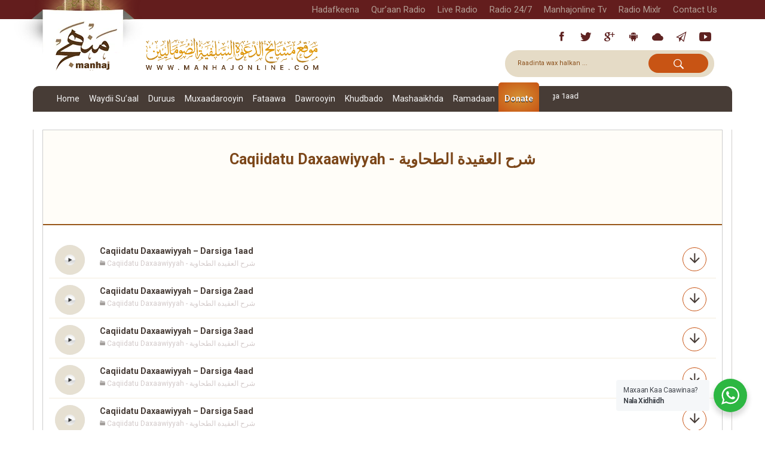

--- FILE ---
content_type: text/html; charset=UTF-8
request_url: https://manhajonline.com/audio-category/caqiidatu-daxaawiyyah-%D8%B4%D8%B1%D8%AD-%D8%A7%D9%84%D8%B9%D9%82%D9%8A%D8%AF%D8%A9-%D8%A7%D9%84%D8%B7%D8%AD%D8%A7%D9%88%D9%8A%D8%A9-so/
body_size: 19490
content:
<!DOCTYPE html>
<html lang="so-SO">
<head>
  <meta charset="UTF-8">
  <meta name="viewport" content="width=device-width, initial-scale=1">
  <meta name="description" content="Shabakada Mashaaikhda Dacwa Salafiyyah ee Soomaaliyeed"/>
  <title>Manhaj Online |Caqiidatu Daxaawiyyah - شرح العقيدة الطحاوية Archives - Manhaj Online |</title>
  <link rel="shortcut icon" href="https://manhajonline.com/wp-content/themes/manhaj-theme-2020/assets/images/manhg-logo-so.png"
        type="image/x-icon">
  <link rel="icon" href="https://manhajonline.com/wp-content/themes/manhaj-theme-2020/assets/images/manhg-logo-so.png"
        type="image/x-icon">
  <link rel="profile" href="http://gmpg.org/xfn/11">
  <link rel="pingback" href="https://manhajonline.com/xmlrpc.php">
	<meta name='robots' content='index, follow, max-image-preview:large, max-snippet:-1, max-video-preview:-1' />
	<style>img:is([sizes="auto" i], [sizes^="auto," i]) { contain-intrinsic-size: 3000px 1500px }</style>
	
	<!-- This site is optimized with the Yoast SEO plugin v24.1 - https://yoast.com/wordpress/plugins/seo/ -->
	<link rel="canonical" href="https://manhajonline.com/audio-category/caqiidatu-daxaawiyyah-شرح-العقيدة-الطحاوية-so/" />
	<link rel="next" href="https://manhajonline.com/audio-category/caqiidatu-daxaawiyyah-%d8%b4%d8%b1%d8%ad-%d8%a7%d9%84%d8%b9%d9%82%d9%8a%d8%af%d8%a9-%d8%a7%d9%84%d8%b7%d8%ad%d8%a7%d9%88%d9%8a%d8%a9-so/page/2/" />
	<meta property="og:locale" content="so_SO" />
	<meta property="og:type" content="article" />
	<meta property="og:title" content="Caqiidatu Daxaawiyyah - شرح العقيدة الطحاوية Archives - Manhaj Online |" />
	<meta property="og:url" content="https://manhajonline.com/audio-category/caqiidatu-daxaawiyyah-شرح-العقيدة-الطحاوية-so/" />
	<meta property="og:site_name" content="Manhaj Online |" />
	<meta name="twitter:card" content="summary_large_image" />
	<script type="application/ld+json" class="yoast-schema-graph">{"@context":"https://schema.org","@graph":[{"@type":"CollectionPage","@id":"https://manhajonline.com/audio-category/caqiidatu-daxaawiyyah-%d8%b4%d8%b1%d8%ad-%d8%a7%d9%84%d8%b9%d9%82%d9%8a%d8%af%d8%a9-%d8%a7%d9%84%d8%b7%d8%ad%d8%a7%d9%88%d9%8a%d8%a9-so/","url":"https://manhajonline.com/audio-category/caqiidatu-daxaawiyyah-%d8%b4%d8%b1%d8%ad-%d8%a7%d9%84%d8%b9%d9%82%d9%8a%d8%af%d8%a9-%d8%a7%d9%84%d8%b7%d8%ad%d8%a7%d9%88%d9%8a%d8%a9-so/","name":"Caqiidatu Daxaawiyyah - شرح العقيدة الطحاوية Archives - Manhaj Online |","isPartOf":{"@id":"https://manhajonline.com/#website"},"breadcrumb":{"@id":"https://manhajonline.com/audio-category/caqiidatu-daxaawiyyah-%d8%b4%d8%b1%d8%ad-%d8%a7%d9%84%d8%b9%d9%82%d9%8a%d8%af%d8%a9-%d8%a7%d9%84%d8%b7%d8%ad%d8%a7%d9%88%d9%8a%d8%a9-so/#breadcrumb"},"inLanguage":"so-SO"},{"@type":"BreadcrumbList","@id":"https://manhajonline.com/audio-category/caqiidatu-daxaawiyyah-%d8%b4%d8%b1%d8%ad-%d8%a7%d9%84%d8%b9%d9%82%d9%8a%d8%af%d8%a9-%d8%a7%d9%84%d8%b7%d8%ad%d8%a7%d9%88%d9%8a%d8%a9-so/#breadcrumb","itemListElement":[{"@type":"ListItem","position":1,"name":"Home","item":"https://manhajonline.com/"},{"@type":"ListItem","position":2,"name":"Duruus","item":"https://manhajonline.com/audio-category/duruus/"},{"@type":"ListItem","position":3,"name":"Caqiida","item":"https://manhajonline.com/audio-category/caqiida/"},{"@type":"ListItem","position":4,"name":"Sheekh Cabdilaahi Barbaraawi","item":"https://manhajonline.com/audio-category/sheekh-cabdilaahi-barbaraawi/"},{"@type":"ListItem","position":5,"name":"Caqiidatu Daxaawiyyah - شرح العقيدة الطحاوية"}]},{"@type":"WebSite","@id":"https://manhajonline.com/#website","url":"https://manhajonline.com/","name":"Manhaj Online |","description":"Shabakada Mashaaikhda Dacwa Salafiyyah ee Soomaaliyeed","publisher":{"@id":"https://manhajonline.com/#organization"},"potentialAction":[{"@type":"SearchAction","target":{"@type":"EntryPoint","urlTemplate":"https://manhajonline.com/?s={search_term_string}"},"query-input":{"@type":"PropertyValueSpecification","valueRequired":true,"valueName":"search_term_string"}}],"inLanguage":"so-SO"},{"@type":"Organization","@id":"https://manhajonline.com/#organization","name":"Manhaj Online |","url":"https://manhajonline.com/","logo":{"@type":"ImageObject","inLanguage":"so-SO","@id":"https://manhajonline.com/#/schema/logo/image/","url":"https://manhajonline.com/wp-content/uploads/2021/03/manhaj-logo-new.png","contentUrl":"https://manhajonline.com/wp-content/uploads/2021/03/manhaj-logo-new.png","width":900,"height":520,"caption":"Manhaj Online |"},"image":{"@id":"https://manhajonline.com/#/schema/logo/image/"}}]}</script>
	<!-- / Yoast SEO plugin. -->


<link rel='dns-prefetch' href='//secure.gravatar.com' />
<link rel='dns-prefetch' href='//stats.wp.com' />
<link rel='dns-prefetch' href='//v0.wordpress.com' />
<link rel='dns-prefetch' href='//widgets.wp.com' />
<link rel='dns-prefetch' href='//s0.wp.com' />
<link rel='dns-prefetch' href='//0.gravatar.com' />
<link rel='dns-prefetch' href='//1.gravatar.com' />
<link rel='dns-prefetch' href='//2.gravatar.com' />
<link rel='preconnect' href='//c0.wp.com' />
<link rel="alternate" type="application/rss+xml" title="Manhaj Online | &raquo; Feed" href="https://manhajonline.com/feed/" />
<link rel="alternate" type="application/rss+xml" title="Manhaj Online | &raquo; Comments Feed" href="https://manhajonline.com/comments/feed/" />
<link rel="alternate" type="application/rss+xml" title="Manhaj Online | &raquo; Caqiidatu Daxaawiyyah - شرح العقيدة الطحاوية Category Feed" href="https://manhajonline.com/audio-category/caqiidatu-daxaawiyyah-%d8%b4%d8%b1%d8%ad-%d8%a7%d9%84%d8%b9%d9%82%d9%8a%d8%af%d8%a9-%d8%a7%d9%84%d8%b7%d8%ad%d8%a7%d9%88%d9%8a%d8%a9-so/feed/" />
<script type="text/javascript">
/* <![CDATA[ */
window._wpemojiSettings = {"baseUrl":"https:\/\/s.w.org\/images\/core\/emoji\/15.0.3\/72x72\/","ext":".png","svgUrl":"https:\/\/s.w.org\/images\/core\/emoji\/15.0.3\/svg\/","svgExt":".svg","source":{"concatemoji":"https:\/\/manhajonline.com\/wp-includes\/js\/wp-emoji-release.min.js?ver=6.7.4"}};
/*! This file is auto-generated */
!function(i,n){var o,s,e;function c(e){try{var t={supportTests:e,timestamp:(new Date).valueOf()};sessionStorage.setItem(o,JSON.stringify(t))}catch(e){}}function p(e,t,n){e.clearRect(0,0,e.canvas.width,e.canvas.height),e.fillText(t,0,0);var t=new Uint32Array(e.getImageData(0,0,e.canvas.width,e.canvas.height).data),r=(e.clearRect(0,0,e.canvas.width,e.canvas.height),e.fillText(n,0,0),new Uint32Array(e.getImageData(0,0,e.canvas.width,e.canvas.height).data));return t.every(function(e,t){return e===r[t]})}function u(e,t,n){switch(t){case"flag":return n(e,"\ud83c\udff3\ufe0f\u200d\u26a7\ufe0f","\ud83c\udff3\ufe0f\u200b\u26a7\ufe0f")?!1:!n(e,"\ud83c\uddfa\ud83c\uddf3","\ud83c\uddfa\u200b\ud83c\uddf3")&&!n(e,"\ud83c\udff4\udb40\udc67\udb40\udc62\udb40\udc65\udb40\udc6e\udb40\udc67\udb40\udc7f","\ud83c\udff4\u200b\udb40\udc67\u200b\udb40\udc62\u200b\udb40\udc65\u200b\udb40\udc6e\u200b\udb40\udc67\u200b\udb40\udc7f");case"emoji":return!n(e,"\ud83d\udc26\u200d\u2b1b","\ud83d\udc26\u200b\u2b1b")}return!1}function f(e,t,n){var r="undefined"!=typeof WorkerGlobalScope&&self instanceof WorkerGlobalScope?new OffscreenCanvas(300,150):i.createElement("canvas"),a=r.getContext("2d",{willReadFrequently:!0}),o=(a.textBaseline="top",a.font="600 32px Arial",{});return e.forEach(function(e){o[e]=t(a,e,n)}),o}function t(e){var t=i.createElement("script");t.src=e,t.defer=!0,i.head.appendChild(t)}"undefined"!=typeof Promise&&(o="wpEmojiSettingsSupports",s=["flag","emoji"],n.supports={everything:!0,everythingExceptFlag:!0},e=new Promise(function(e){i.addEventListener("DOMContentLoaded",e,{once:!0})}),new Promise(function(t){var n=function(){try{var e=JSON.parse(sessionStorage.getItem(o));if("object"==typeof e&&"number"==typeof e.timestamp&&(new Date).valueOf()<e.timestamp+604800&&"object"==typeof e.supportTests)return e.supportTests}catch(e){}return null}();if(!n){if("undefined"!=typeof Worker&&"undefined"!=typeof OffscreenCanvas&&"undefined"!=typeof URL&&URL.createObjectURL&&"undefined"!=typeof Blob)try{var e="postMessage("+f.toString()+"("+[JSON.stringify(s),u.toString(),p.toString()].join(",")+"));",r=new Blob([e],{type:"text/javascript"}),a=new Worker(URL.createObjectURL(r),{name:"wpTestEmojiSupports"});return void(a.onmessage=function(e){c(n=e.data),a.terminate(),t(n)})}catch(e){}c(n=f(s,u,p))}t(n)}).then(function(e){for(var t in e)n.supports[t]=e[t],n.supports.everything=n.supports.everything&&n.supports[t],"flag"!==t&&(n.supports.everythingExceptFlag=n.supports.everythingExceptFlag&&n.supports[t]);n.supports.everythingExceptFlag=n.supports.everythingExceptFlag&&!n.supports.flag,n.DOMReady=!1,n.readyCallback=function(){n.DOMReady=!0}}).then(function(){return e}).then(function(){var e;n.supports.everything||(n.readyCallback(),(e=n.source||{}).concatemoji?t(e.concatemoji):e.wpemoji&&e.twemoji&&(t(e.twemoji),t(e.wpemoji)))}))}((window,document),window._wpemojiSettings);
/* ]]> */
</script>

<style id='wp-emoji-styles-inline-css' type='text/css'>

	img.wp-smiley, img.emoji {
		display: inline !important;
		border: none !important;
		box-shadow: none !important;
		height: 1em !important;
		width: 1em !important;
		margin: 0 0.07em !important;
		vertical-align: -0.1em !important;
		background: none !important;
		padding: 0 !important;
	}
</style>
<link rel='stylesheet' id='wp-block-library-css' href='https://c0.wp.com/c/6.7.4/wp-includes/css/dist/block-library/style.min.css' type='text/css' media='all' />
<link rel='stylesheet' id='mediaelement-css' href='https://c0.wp.com/c/6.7.4/wp-includes/js/mediaelement/mediaelementplayer-legacy.min.css' type='text/css' media='all' />
<link rel='stylesheet' id='wp-mediaelement-css' href='https://c0.wp.com/c/6.7.4/wp-includes/js/mediaelement/wp-mediaelement.min.css' type='text/css' media='all' />
<style id='jetpack-sharing-buttons-style-inline-css' type='text/css'>
.jetpack-sharing-buttons__services-list{display:flex;flex-direction:row;flex-wrap:wrap;gap:0;list-style-type:none;margin:5px;padding:0}.jetpack-sharing-buttons__services-list.has-small-icon-size{font-size:12px}.jetpack-sharing-buttons__services-list.has-normal-icon-size{font-size:16px}.jetpack-sharing-buttons__services-list.has-large-icon-size{font-size:24px}.jetpack-sharing-buttons__services-list.has-huge-icon-size{font-size:36px}@media print{.jetpack-sharing-buttons__services-list{display:none!important}}.editor-styles-wrapper .wp-block-jetpack-sharing-buttons{gap:0;padding-inline-start:0}ul.jetpack-sharing-buttons__services-list.has-background{padding:1.25em 2.375em}
</style>
<link rel='stylesheet' id='nta-css-popup-css' href='https://manhajonline.com/wp-content/plugins/wp-whatsapp/assets/dist/css/style.css?ver=6.7.4' type='text/css' media='all' />
<style id='classic-theme-styles-inline-css' type='text/css'>
/*! This file is auto-generated */
.wp-block-button__link{color:#fff;background-color:#32373c;border-radius:9999px;box-shadow:none;text-decoration:none;padding:calc(.667em + 2px) calc(1.333em + 2px);font-size:1.125em}.wp-block-file__button{background:#32373c;color:#fff;text-decoration:none}
</style>
<style id='global-styles-inline-css' type='text/css'>
:root{--wp--preset--aspect-ratio--square: 1;--wp--preset--aspect-ratio--4-3: 4/3;--wp--preset--aspect-ratio--3-4: 3/4;--wp--preset--aspect-ratio--3-2: 3/2;--wp--preset--aspect-ratio--2-3: 2/3;--wp--preset--aspect-ratio--16-9: 16/9;--wp--preset--aspect-ratio--9-16: 9/16;--wp--preset--color--black: #000000;--wp--preset--color--cyan-bluish-gray: #abb8c3;--wp--preset--color--white: #ffffff;--wp--preset--color--pale-pink: #f78da7;--wp--preset--color--vivid-red: #cf2e2e;--wp--preset--color--luminous-vivid-orange: #ff6900;--wp--preset--color--luminous-vivid-amber: #fcb900;--wp--preset--color--light-green-cyan: #7bdcb5;--wp--preset--color--vivid-green-cyan: #00d084;--wp--preset--color--pale-cyan-blue: #8ed1fc;--wp--preset--color--vivid-cyan-blue: #0693e3;--wp--preset--color--vivid-purple: #9b51e0;--wp--preset--gradient--vivid-cyan-blue-to-vivid-purple: linear-gradient(135deg,rgba(6,147,227,1) 0%,rgb(155,81,224) 100%);--wp--preset--gradient--light-green-cyan-to-vivid-green-cyan: linear-gradient(135deg,rgb(122,220,180) 0%,rgb(0,208,130) 100%);--wp--preset--gradient--luminous-vivid-amber-to-luminous-vivid-orange: linear-gradient(135deg,rgba(252,185,0,1) 0%,rgba(255,105,0,1) 100%);--wp--preset--gradient--luminous-vivid-orange-to-vivid-red: linear-gradient(135deg,rgba(255,105,0,1) 0%,rgb(207,46,46) 100%);--wp--preset--gradient--very-light-gray-to-cyan-bluish-gray: linear-gradient(135deg,rgb(238,238,238) 0%,rgb(169,184,195) 100%);--wp--preset--gradient--cool-to-warm-spectrum: linear-gradient(135deg,rgb(74,234,220) 0%,rgb(151,120,209) 20%,rgb(207,42,186) 40%,rgb(238,44,130) 60%,rgb(251,105,98) 80%,rgb(254,248,76) 100%);--wp--preset--gradient--blush-light-purple: linear-gradient(135deg,rgb(255,206,236) 0%,rgb(152,150,240) 100%);--wp--preset--gradient--blush-bordeaux: linear-gradient(135deg,rgb(254,205,165) 0%,rgb(254,45,45) 50%,rgb(107,0,62) 100%);--wp--preset--gradient--luminous-dusk: linear-gradient(135deg,rgb(255,203,112) 0%,rgb(199,81,192) 50%,rgb(65,88,208) 100%);--wp--preset--gradient--pale-ocean: linear-gradient(135deg,rgb(255,245,203) 0%,rgb(182,227,212) 50%,rgb(51,167,181) 100%);--wp--preset--gradient--electric-grass: linear-gradient(135deg,rgb(202,248,128) 0%,rgb(113,206,126) 100%);--wp--preset--gradient--midnight: linear-gradient(135deg,rgb(2,3,129) 0%,rgb(40,116,252) 100%);--wp--preset--font-size--small: 13px;--wp--preset--font-size--medium: 20px;--wp--preset--font-size--large: 36px;--wp--preset--font-size--x-large: 42px;--wp--preset--spacing--20: 0.44rem;--wp--preset--spacing--30: 0.67rem;--wp--preset--spacing--40: 1rem;--wp--preset--spacing--50: 1.5rem;--wp--preset--spacing--60: 2.25rem;--wp--preset--spacing--70: 3.38rem;--wp--preset--spacing--80: 5.06rem;--wp--preset--shadow--natural: 6px 6px 9px rgba(0, 0, 0, 0.2);--wp--preset--shadow--deep: 12px 12px 50px rgba(0, 0, 0, 0.4);--wp--preset--shadow--sharp: 6px 6px 0px rgba(0, 0, 0, 0.2);--wp--preset--shadow--outlined: 6px 6px 0px -3px rgba(255, 255, 255, 1), 6px 6px rgba(0, 0, 0, 1);--wp--preset--shadow--crisp: 6px 6px 0px rgba(0, 0, 0, 1);}:where(.is-layout-flex){gap: 0.5em;}:where(.is-layout-grid){gap: 0.5em;}body .is-layout-flex{display: flex;}.is-layout-flex{flex-wrap: wrap;align-items: center;}.is-layout-flex > :is(*, div){margin: 0;}body .is-layout-grid{display: grid;}.is-layout-grid > :is(*, div){margin: 0;}:where(.wp-block-columns.is-layout-flex){gap: 2em;}:where(.wp-block-columns.is-layout-grid){gap: 2em;}:where(.wp-block-post-template.is-layout-flex){gap: 1.25em;}:where(.wp-block-post-template.is-layout-grid){gap: 1.25em;}.has-black-color{color: var(--wp--preset--color--black) !important;}.has-cyan-bluish-gray-color{color: var(--wp--preset--color--cyan-bluish-gray) !important;}.has-white-color{color: var(--wp--preset--color--white) !important;}.has-pale-pink-color{color: var(--wp--preset--color--pale-pink) !important;}.has-vivid-red-color{color: var(--wp--preset--color--vivid-red) !important;}.has-luminous-vivid-orange-color{color: var(--wp--preset--color--luminous-vivid-orange) !important;}.has-luminous-vivid-amber-color{color: var(--wp--preset--color--luminous-vivid-amber) !important;}.has-light-green-cyan-color{color: var(--wp--preset--color--light-green-cyan) !important;}.has-vivid-green-cyan-color{color: var(--wp--preset--color--vivid-green-cyan) !important;}.has-pale-cyan-blue-color{color: var(--wp--preset--color--pale-cyan-blue) !important;}.has-vivid-cyan-blue-color{color: var(--wp--preset--color--vivid-cyan-blue) !important;}.has-vivid-purple-color{color: var(--wp--preset--color--vivid-purple) !important;}.has-black-background-color{background-color: var(--wp--preset--color--black) !important;}.has-cyan-bluish-gray-background-color{background-color: var(--wp--preset--color--cyan-bluish-gray) !important;}.has-white-background-color{background-color: var(--wp--preset--color--white) !important;}.has-pale-pink-background-color{background-color: var(--wp--preset--color--pale-pink) !important;}.has-vivid-red-background-color{background-color: var(--wp--preset--color--vivid-red) !important;}.has-luminous-vivid-orange-background-color{background-color: var(--wp--preset--color--luminous-vivid-orange) !important;}.has-luminous-vivid-amber-background-color{background-color: var(--wp--preset--color--luminous-vivid-amber) !important;}.has-light-green-cyan-background-color{background-color: var(--wp--preset--color--light-green-cyan) !important;}.has-vivid-green-cyan-background-color{background-color: var(--wp--preset--color--vivid-green-cyan) !important;}.has-pale-cyan-blue-background-color{background-color: var(--wp--preset--color--pale-cyan-blue) !important;}.has-vivid-cyan-blue-background-color{background-color: var(--wp--preset--color--vivid-cyan-blue) !important;}.has-vivid-purple-background-color{background-color: var(--wp--preset--color--vivid-purple) !important;}.has-black-border-color{border-color: var(--wp--preset--color--black) !important;}.has-cyan-bluish-gray-border-color{border-color: var(--wp--preset--color--cyan-bluish-gray) !important;}.has-white-border-color{border-color: var(--wp--preset--color--white) !important;}.has-pale-pink-border-color{border-color: var(--wp--preset--color--pale-pink) !important;}.has-vivid-red-border-color{border-color: var(--wp--preset--color--vivid-red) !important;}.has-luminous-vivid-orange-border-color{border-color: var(--wp--preset--color--luminous-vivid-orange) !important;}.has-luminous-vivid-amber-border-color{border-color: var(--wp--preset--color--luminous-vivid-amber) !important;}.has-light-green-cyan-border-color{border-color: var(--wp--preset--color--light-green-cyan) !important;}.has-vivid-green-cyan-border-color{border-color: var(--wp--preset--color--vivid-green-cyan) !important;}.has-pale-cyan-blue-border-color{border-color: var(--wp--preset--color--pale-cyan-blue) !important;}.has-vivid-cyan-blue-border-color{border-color: var(--wp--preset--color--vivid-cyan-blue) !important;}.has-vivid-purple-border-color{border-color: var(--wp--preset--color--vivid-purple) !important;}.has-vivid-cyan-blue-to-vivid-purple-gradient-background{background: var(--wp--preset--gradient--vivid-cyan-blue-to-vivid-purple) !important;}.has-light-green-cyan-to-vivid-green-cyan-gradient-background{background: var(--wp--preset--gradient--light-green-cyan-to-vivid-green-cyan) !important;}.has-luminous-vivid-amber-to-luminous-vivid-orange-gradient-background{background: var(--wp--preset--gradient--luminous-vivid-amber-to-luminous-vivid-orange) !important;}.has-luminous-vivid-orange-to-vivid-red-gradient-background{background: var(--wp--preset--gradient--luminous-vivid-orange-to-vivid-red) !important;}.has-very-light-gray-to-cyan-bluish-gray-gradient-background{background: var(--wp--preset--gradient--very-light-gray-to-cyan-bluish-gray) !important;}.has-cool-to-warm-spectrum-gradient-background{background: var(--wp--preset--gradient--cool-to-warm-spectrum) !important;}.has-blush-light-purple-gradient-background{background: var(--wp--preset--gradient--blush-light-purple) !important;}.has-blush-bordeaux-gradient-background{background: var(--wp--preset--gradient--blush-bordeaux) !important;}.has-luminous-dusk-gradient-background{background: var(--wp--preset--gradient--luminous-dusk) !important;}.has-pale-ocean-gradient-background{background: var(--wp--preset--gradient--pale-ocean) !important;}.has-electric-grass-gradient-background{background: var(--wp--preset--gradient--electric-grass) !important;}.has-midnight-gradient-background{background: var(--wp--preset--gradient--midnight) !important;}.has-small-font-size{font-size: var(--wp--preset--font-size--small) !important;}.has-medium-font-size{font-size: var(--wp--preset--font-size--medium) !important;}.has-large-font-size{font-size: var(--wp--preset--font-size--large) !important;}.has-x-large-font-size{font-size: var(--wp--preset--font-size--x-large) !important;}
:where(.wp-block-post-template.is-layout-flex){gap: 1.25em;}:where(.wp-block-post-template.is-layout-grid){gap: 1.25em;}
:where(.wp-block-columns.is-layout-flex){gap: 2em;}:where(.wp-block-columns.is-layout-grid){gap: 2em;}
:root :where(.wp-block-pullquote){font-size: 1.5em;line-height: 1.6;}
</style>
<link rel='stylesheet' id='contact-form-7-css' href='https://manhajonline.com/wp-content/plugins/contact-form-7/includes/css/styles.css?ver=6.0.2' type='text/css' media='all' />
<link rel='stylesheet' id='reg_fonts-css' href='https://manhajonline.com/wp-content/plugins/maisra-fonts//css/fonts.css?ver=1.0' type='text/css' media='all' />
<link rel='stylesheet' id='math-captcha-frontend-css' href='https://manhajonline.com/wp-content/plugins/wp-math-captcha/css/frontend.css?ver=6.7.4' type='text/css' media='all' />
<link rel='stylesheet' id='font-awesome-css' href='https://manhajonline.com/wp-content/plugins/elementor/assets/lib/font-awesome/css/font-awesome.min.css?ver=4.7.0' type='text/css' media='all' />
<link rel='stylesheet' id='maisra_net-360player-css' href='https://manhajonline.com/wp-content/themes/manhaj-theme-2020/assets/css/360player.css?ver=6.7.4' type='text/css' media='all' />
<link rel='stylesheet' id='maisra_net-360player-visualization-css' href='https://manhajonline.com/wp-content/themes/manhaj-theme-2020/assets/css/360player-visualization.css?ver=6.7.4' type='text/css' media='all' />
<link rel='stylesheet' id='maisra_net-flashblock-css' href='https://manhajonline.com/wp-content/themes/manhaj-theme-2020/assets/css/flashblock.css?ver=6.7.4' type='text/css' media='all' />
<link rel='stylesheet' id='maisra-ionicons-css' href='https://manhajonline.com/wp-content/themes/manhaj-theme-2020/assets/css/ionicons.min.css?ver=6.7.4' type='text/css' media='all' />
<link rel='stylesheet' id='maisra-bootstrap-css' href='https://manhajonline.com/wp-content/themes/manhaj-theme-2020/assets/css/GridSystemEN.css?ver=6.7.4' type='text/css' media='all' />
<link rel='stylesheet' id='maisra-swiper-css' href='https://manhajonline.com/wp-content/themes/manhaj-theme-2020/assets/css/idangerous.swiper.css?ver=6.7.4' type='text/css' media='all' />
<link rel='stylesheet' id='maisra-animate-css' href='https://manhajonline.com/wp-content/themes/manhaj-theme-2020/assets/css/animate.css?ver=6.7.4' type='text/css' media='all' />
<link rel='stylesheet' id='maisra-style-min-css' href='https://manhajonline.com/wp-content/themes/manhaj-theme-2020/assets/sass/styles.css?ver=6.7.4' type='text/css' media='all' />
<link rel='stylesheet' id='maisra-soomaali-ltr-css' href='https://manhajonline.com/wp-content/themes/manhaj-theme-2020/assets/css/soomaali.style.css?ver=6.7.4' type='text/css' media='all' />
<link rel='stylesheet' id='maisra_net-style-css' href='https://manhajonline.com/wp-content/themes/manhaj-theme-2020/style.css?ver=6.7.4' type='text/css' media='all' />
<link rel='stylesheet' id='maisra_net-justwave-css' href='https://manhajonline.com/wp-content/themes/manhaj-theme-2020/inc/justwave/justwave.player.css?ver=20181004' type='text/css' media='1' />
<link rel='stylesheet' id='maisra_net-zs-audioplayer_style-css' href='https://manhajonline.com/wp-content/themes/manhaj-theme-2020/inc/source/audioplayer/audioplayer.css?ver=20181004' type='text/css' media='1' />
<link rel='stylesheet' id='maisra_net-zs-audioplayer-grid_style-css' href='https://manhajonline.com/wp-content/themes/manhaj-theme-2020/inc/source/audioplayer/audioportal-grid.css?ver=20181004' type='text/css' media='1' />
<link rel='stylesheet' id='jetpack_likes-css' href='https://c0.wp.com/p/jetpack/14.1/modules/likes/style.css' type='text/css' media='all' />
<script type="text/javascript" src="https://c0.wp.com/c/6.7.4/wp-includes/js/jquery/jquery.min.js" id="jquery-core-js"></script>
<script type="text/javascript" src="https://c0.wp.com/c/6.7.4/wp-includes/js/jquery/jquery-migrate.min.js" id="jquery-migrate-js"></script>
<link rel="https://api.w.org/" href="https://manhajonline.com/wp-json/" /><link rel="alternate" title="JSON" type="application/json" href="https://manhajonline.com/wp-json/wp/v2/audio_category-api/322" /><link rel="EditURI" type="application/rsd+xml" title="RSD" href="https://manhajonline.com/xmlrpc.php?rsd" />
<meta name="generator" content="WordPress 6.7.4" />
	<style>img#wpstats{display:none}</style>
		<!-- Analytics by WP Statistics v14.11.4 - https://wp-statistics.com -->
<meta name="generator" content="Elementor 3.26.3; features: additional_custom_breakpoints; settings: css_print_method-external, google_font-enabled, font_display-auto">
			<style>
				.e-con.e-parent:nth-of-type(n+4):not(.e-lazyloaded):not(.e-no-lazyload),
				.e-con.e-parent:nth-of-type(n+4):not(.e-lazyloaded):not(.e-no-lazyload) * {
					background-image: none !important;
				}
				@media screen and (max-height: 1024px) {
					.e-con.e-parent:nth-of-type(n+3):not(.e-lazyloaded):not(.e-no-lazyload),
					.e-con.e-parent:nth-of-type(n+3):not(.e-lazyloaded):not(.e-no-lazyload) * {
						background-image: none !important;
					}
				}
				@media screen and (max-height: 640px) {
					.e-con.e-parent:nth-of-type(n+2):not(.e-lazyloaded):not(.e-no-lazyload),
					.e-con.e-parent:nth-of-type(n+2):not(.e-lazyloaded):not(.e-no-lazyload) * {
						background-image: none !important;
					}
				}
			</style>
			<link rel="icon" href="https://manhajonline.com/wp-content/uploads/2025/09/cropped-box-logo-32x32.webp" sizes="32x32" />
<link rel="icon" href="https://manhajonline.com/wp-content/uploads/2025/09/cropped-box-logo-192x192.webp" sizes="192x192" />
<link rel="apple-touch-icon" href="https://manhajonline.com/wp-content/uploads/2025/09/cropped-box-logo-180x180.webp" />
<meta name="msapplication-TileImage" content="https://manhajonline.com/wp-content/uploads/2025/09/cropped-box-logo-270x270.webp" />
		<style type="text/css" id="wp-custom-css">
			.site-header .site-branding .text-logo {
    max-width: 300px;
}

.audio-explanations-wraper {
  width: 100%;
}
.social-links li a:hover {
  background: #5e2221;
}
main#main {
  min-height: 100vh;
}

.site-header > .site-branding .container.wrap-nav-and-news .row {
  padding-bottom: 0;
}


.header-box span.ion {
  background-image: linear-gradient(90deg, #ee681e 0%, #c85414 100%);
  background-color: #ee681e;
}



.sub-cat article.post-front-page .wrap-text,
article.post-front-page .warp-icon,
article.post-front-page .play-media-button
{

	width: auto !important;
}
.sub-cat article.post-front-page .wrap-text {
		flex: 1;
}
.manhajonline-donate a{
	background: radial-gradient(#d49133, #c85414);
    border-radius: 5px 5px 0 0;
    text-shadow: 0px 1px black;
    font-weight: bold;
}
.manhajonline-donate a:hover {
	    background: radial-gradient(#fff2dd, #a18453);
    color: #473c36;
    text-shadow: none;
}
@media (max-width: 992px) {
	.wrap-sheikh_category-page section.table-content-sheikh header.table-haeder div.wrap {
		 height: auto;
	}
	body.page-template-template-sheikh .sheikh-list li {
		  flex: 1 1 100%;
	}
	
	
}


		</style>
		
  <!--[if lt IE 9]>
              <script  type='text/javascript' src='https://manhajonline.com/wp-content/themes/manhaj-theme-2020/assets/browser_support/html5shiv.js'   ></script>
              <script  type='text/javascript' src='https://manhajonline.com/wp-content/themes/manhaj-theme-2020/assets/browser_support/respond-1.1.0.min.js'   ></script>
        <![endif]-->
</head>
<body class="archive tax-audio_category term-caqiidatu-daxaawiyyah----so term-322 lang-active the-lang-soomaalia elementor-default elementor-kit-11972">
<div class="go-up btn button-waves">
  <i class="ion ion-ios-arrow-up"></i>
</div>
<div class="op-hide-main-content button-waves"></div>
<div class="moblie-menu-maisra">
  <div class="pos-re">
    <div class="btn-close-maisra button-waves-circle">
      <span class="ion-ios-close-outline"></span>
    </div>

    <div class="inside-scrolling" style="overflow-y: scroll;max-height: 88vh;padding-bottom: 300px;">
      <div style="margin-bottom:50px">
		    

<form role="search" method="get" id="searchform" class="searchform" action="https://manhajonline.com/">
    <div class="pos-re">
		<label class="screen-reader-text" for="s"></label>
		<input type="text" value="" name="s" id="s" class="search_field" placeholder="Raadinta wax halkan ..." />
		<button  type="submit" id="searchsubmit" class="Normal searchsubmit button-waves flat-box" value="Search" >
<!--                <i class="ion-android-search"></i>-->
<!--      <span class="text">Raadinta</span>-->
                <i class="ion-ios-search-strong"></i>
        </button>
	</div>
</form>
      </div>
	    <div class="menu-left-logo-so-container"><ul id="nav-left-logo" class="list-unstyled"><li id="menu-item-3541" class="menu-item menu-item-type-post_type menu-item-object-page menu-item-3541"><a href="https://manhajonline.com/hadafkeena/">Hadafkeena</a></li>
<li id="menu-item-6287" class="menu-item menu-item-type-post_type menu-item-object-page menu-item-6287"><a href="https://manhajonline.com/radio/quran/">Qur’aan Radio</a></li>
<li id="menu-item-6285" class="menu-item menu-item-type-post_type menu-item-object-page menu-item-6285"><a href="https://manhajonline.com/radio/live/">Live Radio</a></li>
<li id="menu-item-6286" class="menu-item menu-item-type-post_type menu-item-object-page menu-item-6286"><a href="https://manhajonline.com/radio/one/">Radio 24/7</a></li>
<li id="menu-item-8670" class="menu-item menu-item-type-post_type menu-item-object-page menu-item-8670"><a href="https://manhajonline.com/tv-live/">Manhajonline Tv</a></li>
<li id="menu-item-8658" class="menu-item menu-item-type-custom menu-item-object-custom menu-item-8658"><a href="https://manhajonline.com/mixlr/">Radio Mixlr</a></li>
<li id="menu-item-3542" class="menu-item menu-item-type-post_type menu-item-object-page menu-item-3542"><a href="https://manhajonline.com/contact-us/">Contact Us</a></li>
</ul></div>	    <ul id="main-menu" class="list-unstyled"><li id="menu-item-3509" class="menu-item menu-item-type-custom menu-item-object-custom menu-item-home menu-item-3509"><a href="https://manhajonline.com/">Home</a></li>
<li id="menu-item-3668" class="menu-item menu-item-type-post_type menu-item-object-page menu-item-3668"><a href="https://manhajonline.com/suaal-waydii/">Waydii Su’aal</a></li>
<li id="menu-item-3513" class="menu-item menu-item-type-taxonomy menu-item-object-audio_category current-audio_category-ancestor menu-item-has-children menu-item-3513"><a href="https://manhajonline.com/audio-category/duruus/">Duruus</a>
<ul class="sub-menu">
	<li id="menu-item-3518" class="menu-item menu-item-type-taxonomy menu-item-object-audio_category menu-item-3518"><a href="https://manhajonline.com/audio-category/tafsiir/">Tafsiirka Qur&#8217;aanka</a></li>
	<li id="menu-item-3523" class="menu-item menu-item-type-taxonomy menu-item-object-audio_category menu-item-3523"><a href="https://manhajonline.com/audio-category/culuumta-quraanka/">Culuumta Qur&#8217;aanka</a></li>
	<li id="menu-item-3515" class="menu-item menu-item-type-taxonomy menu-item-object-audio_category current-audio_category-ancestor menu-item-3515"><a href="https://manhajonline.com/audio-category/caqiida/">Caqiida</a></li>
	<li id="menu-item-9836" class="menu-item menu-item-type-taxonomy menu-item-object-audio_category menu-item-9836"><a href="https://manhajonline.com/audio-category/manhaj/">Manhaj</a></li>
	<li id="menu-item-3520" class="menu-item menu-item-type-taxonomy menu-item-object-audio_category menu-item-3520"><a href="https://manhajonline.com/audio-category/xadiith/">Xadiith</a></li>
	<li id="menu-item-3524" class="menu-item menu-item-type-taxonomy menu-item-object-audio_category menu-item-3524"><a href="https://manhajonline.com/audio-category/culuumta-xadiithka/">Culuumta Xadiithka</a></li>
	<li id="menu-item-3522" class="menu-item menu-item-type-taxonomy menu-item-object-audio_category menu-item-3522"><a href="https://manhajonline.com/audio-category/fiqh/">Fiqh</a></li>
	<li id="menu-item-3519" class="menu-item menu-item-type-taxonomy menu-item-object-audio_category menu-item-3519"><a href="https://manhajonline.com/audio-category/usuulu-fiqh/">Usuul Al-Fiqh</a></li>
	<li id="menu-item-9839" class="menu-item menu-item-type-taxonomy menu-item-object-audio_category menu-item-9839"><a href="https://manhajonline.com/audio-category/qawaacid-al-fiqhiyyah/">Qawaacid Al-Fiqhiyyah</a></li>
	<li id="menu-item-3516" class="menu-item menu-item-type-taxonomy menu-item-object-audio_category menu-item-3516"><a href="https://manhajonline.com/audio-category/luqa/">Luqa</a></li>
	<li id="menu-item-3517" class="menu-item menu-item-type-taxonomy menu-item-object-audio_category menu-item-3517"><a href="https://manhajonline.com/audio-category/siira/">Siira</a></li>
	<li id="menu-item-9734" class="menu-item menu-item-type-taxonomy menu-item-object-audio_category menu-item-9734"><a href="https://manhajonline.com/audio-category/aadaab-akhlaaqda/">Aadaabta iyo Akhlaaqda</a></li>
	<li id="menu-item-9736" class="menu-item menu-item-type-taxonomy menu-item-object-audio_category menu-item-9736"><a href="https://manhajonline.com/audio-category/tajwiid/">Tajwiid</a></li>
	<li id="menu-item-9737" class="menu-item menu-item-type-taxonomy menu-item-object-audio_category menu-item-9737"><a href="https://manhajonline.com/audio-category/faraaidka/">Faraaidka</a></li>
	<li id="menu-item-9838" class="menu-item menu-item-type-taxonomy menu-item-object-audio_category menu-item-9838"><a href="https://manhajonline.com/audio-category/kutubta-adkaarta/">Kutubta Adkaarta</a></li>
	<li id="menu-item-9845" class="menu-item menu-item-type-taxonomy menu-item-object-audio_category menu-item-9845"><a href="https://manhajonline.com/audio-category/taskiyatu-annufuus/">Taskiyatu Annufuus</a></li>
</ul>
</li>
<li id="menu-item-3512" class="menu-item menu-item-type-taxonomy menu-item-object-audio_category menu-item-3512"><a href="https://manhajonline.com/audio-category/muxaadarooyin/">Muxaadarooyin</a></li>
<li id="menu-item-3514" class="menu-item menu-item-type-taxonomy menu-item-object-audio_category menu-item-3514"><a href="https://manhajonline.com/audio-category/fataawa/">Fataawa</a></li>
<li id="menu-item-3521" class="menu-item menu-item-type-taxonomy menu-item-object-audio_category menu-item-3521"><a href="https://manhajonline.com/audio-category/dawrooyin/">Dawrooyin</a></li>
<li id="menu-item-3525" class="menu-item menu-item-type-taxonomy menu-item-object-audio_category menu-item-3525"><a href="https://manhajonline.com/audio-category/khudbado/">Khudbado</a></li>
<li id="menu-item-3537" class="menu-item menu-item-type-post_type menu-item-object-page menu-item-3537"><a href="https://manhajonline.com/sheekhs/">Mashaaikhda</a></li>
<li id="menu-item-6775" class="menu-item menu-item-type-taxonomy menu-item-object-audio_category menu-item-6775"><a href="https://manhajonline.com/audio-category/ramadaan/">Ramadaan</a></li>
<li id="menu-item-13079" class="manhajonline-donate menu-item menu-item-type-post_type menu-item-object-page menu-item-13079"><a href="https://manhajonline.com/donate-to-manhajonlinedawah/">Donate</a></li>
</ul>      <ul class="list-unstyled social-links">
        <li><a href="https://www.facebook.com/DaarulXadiith" class='box-icon button-waves-circle' target="_blank">
            <i class="ion ion-social-facebook"></i>
          </a>
        </li>
        <li><a href="https://twitter.com/manhajonline" class='box-icon button-waves-circle' target="_blank">
            <i class="ion ion-social-twitter"></i>
          </a></li>
        <li><a href="https://plus.google.com/100779160923265218343" class='box-icon button-waves-circle' target="_blank">
            <i class="ion ion-social-googleplus"></i>
          </a></li>
        <li><a href="" class='box-icon button-waves-circle' target="_blank">
            <i class="ion ion-social-android"></i>
          </a>
        </li>
              </ul>

    </div>
  </div>
</div>


<!--[if lt IE 7]>
<p class="outdated-browser">
  انت تستخدم متصفح قديم جداً.
  <a href="https://goo.gl/DVLkr2">حدث متصفحك الان</a>
</p>
<![endif]-->

<div id="page" class="hfeed site">
  <header id="masthead" class="site-header container-fluid clearfix p0px" role="banner">
    <div class="top-header">
      <div class="container">
        <div class="row">
					<div class="menu-left-logo-so-container"><ul id="nav-left-logo" class="list-unstyled"><li class="menu-item menu-item-type-post_type menu-item-object-page menu-item-3541"><a href="https://manhajonline.com/hadafkeena/">Hadafkeena</a></li>
<li class="menu-item menu-item-type-post_type menu-item-object-page menu-item-6287"><a href="https://manhajonline.com/radio/quran/">Qur’aan Radio</a></li>
<li class="menu-item menu-item-type-post_type menu-item-object-page menu-item-6285"><a href="https://manhajonline.com/radio/live/">Live Radio</a></li>
<li class="menu-item menu-item-type-post_type menu-item-object-page menu-item-6286"><a href="https://manhajonline.com/radio/one/">Radio 24/7</a></li>
<li class="menu-item menu-item-type-post_type menu-item-object-page menu-item-8670"><a href="https://manhajonline.com/tv-live/">Manhajonline Tv</a></li>
<li class="menu-item menu-item-type-custom menu-item-object-custom menu-item-8658"><a href="https://manhajonline.com/mixlr/">Radio Mixlr</a></li>
<li class="menu-item menu-item-type-post_type menu-item-object-page menu-item-3542"><a href="https://manhajonline.com/contact-us/">Contact Us</a></li>
</ul></div>        </div>
      </div>
    </div> <!-- / .top-header -->


    <div class="site-branding">
      <div class="container">
        <div class="row">
          <div class="col-md-8">
            <h1 class="site-title">
              <a href="https://manhajonline.com/" rel="home">
                <img src="https://manhajonline.com/wp-content/themes/manhaj-theme-2020/assets/images/text-logo.png"
                     alt="Manhaj Online |" class="text-logo wow pulse" data-wow-duration="6000ms"
                     data-wow-delay="5s" data-wow-offset="10" data-wow-iteration="10">
                <img src="https://manhajonline.com/wp-content/themes/manhaj-theme-2020/assets/images/box-logo.png"
                     alt="Manhaj Online |" class="box-logo" data-wow-duration="800ms" data-wow-delay="0s">
								Manhaj Online |                <h2 class="site-description">Shabakada Mashaaikhda Dacwa Salafiyyah ee Soomaaliyeed</h2>
              </a>
            </h1>
          </div><!-- / .col-md-8 -->
          <div class="col-md-4">
            <div class="wrap-media-links-search">
              <ul class="list-unstyled social-links">
                <li><a href="https://www.facebook.com/DaarulXadiith" class='box-icon button-waves-circle' target="_blank">
                    <i class="ion ion-social-facebook"></i>
                  </a>
                </li>
                <li><a href="https://twitter.com/manhajonline" class='box-icon button-waves-circle' target="_blank">
                    <i class="ion ion-social-twitter"></i>
                  </a></li>
                <li><a href="https://plus.google.com/100779160923265218343" class='box-icon button-waves-circle'
                       target="_blank">
                    <i class="ion ion-social-googleplus"></i>
                  </a></li>
                <li><a href="" class='box-icon button-waves-circle' target="_blank">
                    <i class="ion ion-social-android"></i>
                  </a>
                </li>
                <li><a href="https://soundcloud.com/manhajonline" class='box-icon button-waves-circle' target="_blank">
                    <i class="ion ion-android-cloud"></i>
                  </a>
                </li>
                <li><a href="https://telegram.me/manhajonline" class='box-icon button-waves-circle'
                       target="_blank">
                    <i class="ion ion-paper-airplane"></i>
                  </a>
                </li>
                <li><a href="https://www.youtube.com/user/manhajonline" class='box-icon button-waves-circle' target="_blank">
                    <i class="ion ion-social-youtube"></i>
                  </a>
                </li>
                <!--                            <li> <a href="-->
								<!--/feed" class='box-icon button-waves-circle' target="_blank">-->
                <!--                                    <i class="ion ion-social-rss"></i>-->
                <!--                                </a>-->
                <!--                            </li>-->
              </ul>
              <div class="wrap-search">
								

<form role="search" method="get" id="searchform" class="searchform" action="https://manhajonline.com/">
    <div class="pos-re">
		<label class="screen-reader-text" for="s"></label>
		<input type="text" value="" name="s" id="s" class="search_field" placeholder="Raadinta wax halkan ..." />
		<button  type="submit" id="searchsubmit" class="Normal searchsubmit button-waves flat-box" value="Search" >
<!--                <i class="ion-android-search"></i>-->
<!--      <span class="text">Raadinta</span>-->
                <i class="ion-ios-search-strong"></i>
        </button>
	</div>
</form>
              </div>
            </div>
          </div><!-- / .col-md-8 -->

          <div class="col-md-12 visible-sm visible-xs">
            <div class="btn-menu-maisra">
              <span class="ion-android-menu"></span>
              <span class="text-menu">liiska</span>
            </div><!-- / .btn-menu-maisra -->
          </div>
        </div>
      </div> <!-- / .site-branding -->


      <div class="nav-wrapper container-fluid p0px visible-md visible-lg">
        <div class="container wrap-nav-and-news">
          <div class="row">
            <div class="col-md-9">
              <nav id="site-navigation" class="main-navigation" role="navigation">
								<ul id="main-menu" class="list-unstyled"><li class="menu-item menu-item-type-custom menu-item-object-custom menu-item-home menu-item-3509"><a href="https://manhajonline.com/">Home</a></li>
<li class="menu-item menu-item-type-post_type menu-item-object-page menu-item-3668"><a href="https://manhajonline.com/suaal-waydii/">Waydii Su’aal</a></li>
<li class="menu-item menu-item-type-taxonomy menu-item-object-audio_category current-audio_category-ancestor menu-item-has-children menu-item-3513"><a href="https://manhajonline.com/audio-category/duruus/">Duruus</a>
<ul class="sub-menu">
	<li class="menu-item menu-item-type-taxonomy menu-item-object-audio_category menu-item-3518"><a href="https://manhajonline.com/audio-category/tafsiir/">Tafsiirka Qur&#8217;aanka</a></li>
	<li class="menu-item menu-item-type-taxonomy menu-item-object-audio_category menu-item-3523"><a href="https://manhajonline.com/audio-category/culuumta-quraanka/">Culuumta Qur&#8217;aanka</a></li>
	<li class="menu-item menu-item-type-taxonomy menu-item-object-audio_category current-audio_category-ancestor menu-item-3515"><a href="https://manhajonline.com/audio-category/caqiida/">Caqiida</a></li>
	<li class="menu-item menu-item-type-taxonomy menu-item-object-audio_category menu-item-9836"><a href="https://manhajonline.com/audio-category/manhaj/">Manhaj</a></li>
	<li class="menu-item menu-item-type-taxonomy menu-item-object-audio_category menu-item-3520"><a href="https://manhajonline.com/audio-category/xadiith/">Xadiith</a></li>
	<li class="menu-item menu-item-type-taxonomy menu-item-object-audio_category menu-item-3524"><a href="https://manhajonline.com/audio-category/culuumta-xadiithka/">Culuumta Xadiithka</a></li>
	<li class="menu-item menu-item-type-taxonomy menu-item-object-audio_category menu-item-3522"><a href="https://manhajonline.com/audio-category/fiqh/">Fiqh</a></li>
	<li class="menu-item menu-item-type-taxonomy menu-item-object-audio_category menu-item-3519"><a href="https://manhajonline.com/audio-category/usuulu-fiqh/">Usuul Al-Fiqh</a></li>
	<li class="menu-item menu-item-type-taxonomy menu-item-object-audio_category menu-item-9839"><a href="https://manhajonline.com/audio-category/qawaacid-al-fiqhiyyah/">Qawaacid Al-Fiqhiyyah</a></li>
	<li class="menu-item menu-item-type-taxonomy menu-item-object-audio_category menu-item-3516"><a href="https://manhajonline.com/audio-category/luqa/">Luqa</a></li>
	<li class="menu-item menu-item-type-taxonomy menu-item-object-audio_category menu-item-3517"><a href="https://manhajonline.com/audio-category/siira/">Siira</a></li>
	<li class="menu-item menu-item-type-taxonomy menu-item-object-audio_category menu-item-9734"><a href="https://manhajonline.com/audio-category/aadaab-akhlaaqda/">Aadaabta iyo Akhlaaqda</a></li>
	<li class="menu-item menu-item-type-taxonomy menu-item-object-audio_category menu-item-9736"><a href="https://manhajonline.com/audio-category/tajwiid/">Tajwiid</a></li>
	<li class="menu-item menu-item-type-taxonomy menu-item-object-audio_category menu-item-9737"><a href="https://manhajonline.com/audio-category/faraaidka/">Faraaidka</a></li>
	<li class="menu-item menu-item-type-taxonomy menu-item-object-audio_category menu-item-9838"><a href="https://manhajonline.com/audio-category/kutubta-adkaarta/">Kutubta Adkaarta</a></li>
	<li class="menu-item menu-item-type-taxonomy menu-item-object-audio_category menu-item-9845"><a href="https://manhajonline.com/audio-category/taskiyatu-annufuus/">Taskiyatu Annufuus</a></li>
</ul>
</li>
<li class="menu-item menu-item-type-taxonomy menu-item-object-audio_category menu-item-3512"><a href="https://manhajonline.com/audio-category/muxaadarooyin/">Muxaadarooyin</a></li>
<li class="menu-item menu-item-type-taxonomy menu-item-object-audio_category menu-item-3514"><a href="https://manhajonline.com/audio-category/fataawa/">Fataawa</a></li>
<li class="menu-item menu-item-type-taxonomy menu-item-object-audio_category menu-item-3521"><a href="https://manhajonline.com/audio-category/dawrooyin/">Dawrooyin</a></li>
<li class="menu-item menu-item-type-taxonomy menu-item-object-audio_category menu-item-3525"><a href="https://manhajonline.com/audio-category/khudbado/">Khudbado</a></li>
<li class="menu-item menu-item-type-post_type menu-item-object-page menu-item-3537"><a href="https://manhajonline.com/sheekhs/">Mashaaikhda</a></li>
<li class="menu-item menu-item-type-taxonomy menu-item-object-audio_category menu-item-6775"><a href="https://manhajonline.com/audio-category/ramadaan/">Ramadaan</a></li>
<li class="manhajonline-donate menu-item menu-item-type-post_type menu-item-object-page menu-item-13079"><a href="https://manhajonline.com/donate-to-manhajonlinedawah/">Donate</a></li>
</ul>              </nav><!-- #site-navigation -->
            </div>
            <div class="col-md-3 hold-news-bar">
							              <marquee
                      direction="right"
                      onmouseover="this.stop();"
                      onmouseout="this.start();"
                      scrollamount="3" loop="200">
																											                    <a class="news-link-traker" href="https://manhajonline.com/audio/sharaxa-kitaabka-minhaaj-ad-daalibiin-kitaabu-dahaara-darsiga-9aad/" title="Sharaxa Kitaabka Minhaaj Ad-Daalibiin {Kitaabu Dahaara} Darsiga 9aad">
                      <span class="cat-traker">
                          Audio                      </span>
											Sharaxa Kitaabka Minhaaj Ad-Daalibiin {Kitaabu Dahaara} Darsiga 9aad                    </a>
																			                    <a class="news-link-traker" href="https://manhajonline.com/audio/sharaxa-kitaabka-minhaaj-ad-daalibiin-kitaabu-dahaara-darsiga-8aad/" title="Sharaxa Kitaabka Minhaaj Ad-Daalibiin {Kitaabu Dahaara} Darsiga 8aad">
                      <span class="cat-traker">
                          Audio                      </span>
											Sharaxa Kitaabka Minhaaj Ad-Daalibiin {Kitaabu Dahaara} Darsiga 8aad                    </a>
																			                    <a class="news-link-traker" href="https://manhajonline.com/audio/sharaxa-kitaabka-minhaaj-ad-daalibiin-kitaabu-dahaara-darsiga-7aad/" title="Sharaxa Kitaabka Minhaaj Ad-Daalibiin {Kitaabu Dahaara} Darsiga 7aad">
                      <span class="cat-traker">
                          Audio                      </span>
											Sharaxa Kitaabka Minhaaj Ad-Daalibiin {Kitaabu Dahaara} Darsiga 7aad                    </a>
																			                    <a class="news-link-traker" href="https://manhajonline.com/audio/sharaxa-kitaabka-minhaaj-ad-daalibiin-kitaabu-dahaara-darsiga-6aad/" title="Sharaxa Kitaabka Minhaaj Ad-Daalibiin {Kitaabu Dahaara} Darsiga 6aad">
                      <span class="cat-traker">
                          Audio                      </span>
											Sharaxa Kitaabka Minhaaj Ad-Daalibiin {Kitaabu Dahaara} Darsiga 6aad                    </a>
																			                    <a class="news-link-traker" href="https://manhajonline.com/audio/sharaxa-kitaabka-minhaaj-ad-daalibiin-kitaabu-dahaara-darsiga-5aad/" title="Sharaxa Kitaabka Minhaaj Ad-Daalibiin {Kitaabu Dahaara} Darsiga 5aad">
                      <span class="cat-traker">
                          Audio                      </span>
											Sharaxa Kitaabka Minhaaj Ad-Daalibiin {Kitaabu Dahaara} Darsiga 5aad                    </a>
																			                    <a class="news-link-traker" href="https://manhajonline.com/audio/sharaxa-kitaabka-minhaaj-ad-daalibiin-kitaabu-dahaara-darsiga-4aad/" title="Sharaxa Kitaabka Minhaaj Ad-Daalibiin {Kitaabu Dahaara} Darsiga 4aad">
                      <span class="cat-traker">
                          Audio                      </span>
											Sharaxa Kitaabka Minhaaj Ad-Daalibiin {Kitaabu Dahaara} Darsiga 4aad                    </a>
																			                    <a class="news-link-traker" href="https://manhajonline.com/audio/sharaxa-kitaabka-minhaaj-ad-daalibiin-hordhac-darsiga-3aad/" title="Sharaxa Kitaabka Minhaaj Ad-Daalibiin {Hordhac} Darsiga 3aad">
                      <span class="cat-traker">
                          Audio                      </span>
											Sharaxa Kitaabka Minhaaj Ad-Daalibiin {Hordhac} Darsiga 3aad                    </a>
																			                    <a class="news-link-traker" href="https://manhajonline.com/audio/sharaxa-kitaabka-minhaaj-ad-daalibiin-hordhac-darsiga-2aad/" title="Sharaxa Kitaabka Minhaaj Ad-Daalibiin {Hordhac} Darsiga 2aad">
                      <span class="cat-traker">
                          Audio                      </span>
											Sharaxa Kitaabka Minhaaj Ad-Daalibiin {Hordhac} Darsiga 2aad                    </a>
																			                    <a class="news-link-traker" href="https://manhajonline.com/audio/sharaxa-kitaabka-minhaaj-ad-daalibiin-hordhac-darsiga-1aad/" title="Sharaxa Kitaabka Minhaaj Ad-Daalibiin {Hordhac} Darsiga 1aad">
                      <span class="cat-traker">
                          Audio                      </span>
											Sharaxa Kitaabka Minhaaj Ad-Daalibiin {Hordhac} Darsiga 1aad                    </a>
																			                    <a class="news-link-traker" href="https://manhajonline.com/audio/sharaxa-caqiidatu-ar-raaziyayn-darsiga-1aad-2/" title="Sharaxa Caqiidatu Ar-Raaziyayn &#8211; Darsiga 1aad">
                      <span class="cat-traker">
                          Audio                      </span>
											Sharaxa Caqiidatu Ar-Raaziyayn &#8211; Darsiga 1aad                    </a>
																			                    <a class="news-link-traker" href="https://manhajonline.com/audio/sharaxa-caqiidatu-ar-raaziyayn-hordhaca/" title="Sharaxa Caqiidatu Ar-Raaziyayn -Hordhaca">
                      <span class="cat-traker">
                          Audio                      </span>
											Sharaxa Caqiidatu Ar-Raaziyayn -Hordhaca                    </a>
																			                    <a class="news-link-traker" href="https://manhajonline.com/audio/jawaabo-cilmiyeed-oo-laga-bixiyay-suaalihii-dadwaynaha-naga-soo-gaadhay-fadhiga-9aad-%d8%a7%d9%84%d8%a3%d8%ac%d9%88%d8%a8%d8%a9-%d8%a7%d9%84%d8%b9%d9%84%d9%85%d9%8a%d8%a9-%d8%b9/" title="Jawaabo Cilmiyeed oo Laga Bixiyay Su’aalihii Dadwaynaha Naga Soo Gaadhay – Fadhiga 9aad (الأجوبة العلمية على أسئلة شبكة منهج أون لاين)">
                      <span class="cat-traker">
                          Audio                      </span>
											Jawaabo Cilmiyeed oo Laga Bixiyay Su’aalihii Dadwaynaha Naga Soo Gaadhay – Fadhiga 9aad (الأجوبة العلمية على أسئلة شبكة منهج أون لاين)                    </a>
																			                    <a class="news-link-traker" href="https://manhajonline.com/audio/dhiirrigelinta-raacista-sunnada-digniinta-iyo-ka-digidda-bidcada-iyo-baadida-%d8%a7%d9%84%d8%ad%d8%ab-%d8%b9%d9%84%d9%89-%d8%a7%d8%aa%d8%a8%d8%a7%d8%b9-%d8%a7%d9%84%d8%b3%d9%86%d8%a9-%d9%88%d8%a7/" title="Dhiirrigelinta Raacista Sunnada &#038; Digniinta iyo Ka Digidda Bidcada iyo Baadida &#8211; الحث على اتباع السنة  والتحذير من الابتداع والضلالة">
                      <span class="cat-traker">
                          Audio                      </span>
											Dhiirrigelinta Raacista Sunnada &#038; Digniinta iyo Ka Digidda Bidcada iyo Baadida &#8211; الحث على اتباع السنة  والتحذير من الابتداع والضلالة                    </a>
																			                    <a class="news-link-traker" href="https://manhajonline.com/audio/aadaabta-laga-rabo-ardayga-cilmiga-baranaya/" title="Aadaabta Laga Rabo Ardayga Cilmiga Baranaya">
                      <span class="cat-traker">
                          Audio                      </span>
											Aadaabta Laga Rabo Ardayga Cilmiga Baranaya                    </a>
																			                    <a class="news-link-traker" href="https://manhajonline.com/audio/sharaxa-kitaabka-matnul-ajruumiyah-darsiga-9aad/" title="Sharaxa kitaabka Matnul Ajruumiyah &#8211; Darsiga 9aad">
                      <span class="cat-traker">
                          Audio                      </span>
											Sharaxa kitaabka Matnul Ajruumiyah &#8211; Darsiga 9aad                    </a>
																			                    <a class="news-link-traker" href="https://manhajonline.com/audio/sharaxa-kitaabka-matnul-ajruumiyah-darsiga-8aad/" title="Sharaxa kitaabka Matnul Ajruumiyah &#8211; Darsiga 8aad">
                      <span class="cat-traker">
                          Audio                      </span>
											Sharaxa kitaabka Matnul Ajruumiyah &#8211; Darsiga 8aad                    </a>
																			                    <a class="news-link-traker" href="https://manhajonline.com/audio/sharaxa-kitaabka-matnul-ajruumiyah-darsiga-7aad-2/" title="Sharaxa kitaabka Matnul Ajruumiyah &#8211; Darsiga 7aad">
                      <span class="cat-traker">
                          Audio                      </span>
											Sharaxa kitaabka Matnul Ajruumiyah &#8211; Darsiga 7aad                    </a>
																			                    <a class="news-link-traker" href="https://manhajonline.com/audio/sharaxa-kitaabka-matnul-ajruumiyah-darsiga-6aad-2/" title="Sharaxa kitaabka Matnul Ajruumiyah &#8211; Darsiga 6aad">
                      <span class="cat-traker">
                          Audio                      </span>
											Sharaxa kitaabka Matnul Ajruumiyah &#8211; Darsiga 6aad                    </a>
																			                    <a class="news-link-traker" href="https://manhajonline.com/audio/sharaxa-kitaabka-matnul-ajruumiyah-darsiga-5aad-2/" title="Sharaxa kitaabka Matnul Ajruumiyah &#8211; Darsiga 5aad">
                      <span class="cat-traker">
                          Audio                      </span>
											Sharaxa kitaabka Matnul Ajruumiyah &#8211; Darsiga 5aad                    </a>
																			                    <a class="news-link-traker" href="https://manhajonline.com/audio/sharaxa-kitaabka-matnul-ajruumiyah-darsiga-4aad-2/" title="Sharaxa kitaabka Matnul Ajruumiyah &#8211; Darsiga 4aad">
                      <span class="cat-traker">
                          Audio                      </span>
											Sharaxa kitaabka Matnul Ajruumiyah &#8211; Darsiga 4aad                    </a>
																			                    <a class="news-link-traker" href="https://manhajonline.com/audio/sharaxa-kitaabka-matnul-ajruumiyah-darsiga-3aad-2/" title="Sharaxa kitaabka Matnul Ajruumiyah &#8211; Darsiga 3aad">
                      <span class="cat-traker">
                          Audio                      </span>
											Sharaxa kitaabka Matnul Ajruumiyah &#8211; Darsiga 3aad                    </a>
																			                    <a class="news-link-traker" href="https://manhajonline.com/audio/sharaxa-kitaabka-matnul-ajruumiyah-darsiga-2aad-2/" title="Sharaxa kitaabka Matnul Ajruumiyah &#8211; Darsiga 2aad">
                      <span class="cat-traker">
                          Audio                      </span>
											Sharaxa kitaabka Matnul Ajruumiyah &#8211; Darsiga 2aad                    </a>
																			                    <a class="news-link-traker" href="https://manhajonline.com/audio/sharaxa-kitaabka-matnul-ajruumiyah-darsiga-1aad-2/" title="Sharaxa kitaabka Matnul Ajruumiyah &#8211; Darsiga 1aad">
                      <span class="cat-traker">
                          Audio                      </span>
											Sharaxa kitaabka Matnul Ajruumiyah &#8211; Darsiga 1aad                    </a>
																			                    <a class="news-link-traker" href="https://manhajonline.com/audio/sharaxa-usuulu-sunnah-lil-imaam-axmed-darsiga-5aad/" title="Sharaxa Usuulu Sunnah Lil Imaam Axmed – Darsiga 5aad">
                      <span class="cat-traker">
                          Audio                      </span>
											Sharaxa Usuulu Sunnah Lil Imaam Axmed – Darsiga 5aad                    </a>
																			                    <a class="news-link-traker" href="https://manhajonline.com/audio/sharaxa-usuulu-sunnah-lil-imaam-axmed-darsiga-4aad/" title="Sharaxa Usuulu Sunnah Lil Imaam Axmed – Darsiga 4aad">
                      <span class="cat-traker">
                          Audio                      </span>
											Sharaxa Usuulu Sunnah Lil Imaam Axmed – Darsiga 4aad                    </a>
																			                    <a class="news-link-traker" href="https://manhajonline.com/audio/sharaxa-usuulu-sunnah-lil-imaam-axmed-darsiga-3aad/" title="Sharaxa Usuulu Sunnah Lil Imaam Axmed – Darsiga 3aad">
                      <span class="cat-traker">
                          Audio                      </span>
											Sharaxa Usuulu Sunnah Lil Imaam Axmed – Darsiga 3aad                    </a>
																			                    <a class="news-link-traker" href="https://manhajonline.com/audio/sharaxa-usuulu-sunnah-lil-imaam-axmed-darsiga-2aad/" title="Sharaxa Usuulu Sunnah Lil Imaam Axmed – Darsiga 2aad">
                      <span class="cat-traker">
                          Audio                      </span>
											Sharaxa Usuulu Sunnah Lil Imaam Axmed – Darsiga 2aad                    </a>
																			                    <a class="news-link-traker" href="https://manhajonline.com/audio/sharaxa-usuulu-sunnah-lil-imaam-axmed-darsiga-1aad/" title="Sharaxa Usuulu Sunnah Lil Imaam Axmed – Darsiga 1aad">
                      <span class="cat-traker">
                          Audio                      </span>
											Sharaxa Usuulu Sunnah Lil Imaam Axmed – Darsiga 1aad                    </a>
																			                    <a class="news-link-traker" href="https://manhajonline.com/audio/kitaabka-sharxu-sunnah-lil-muzani-darsiga-2aad/" title="Kitaabka Sharxu Sunnah Lil Muzani  &#8211; Darsiga 2aad">
                      <span class="cat-traker">
                          Audio                      </span>
											Kitaabka Sharxu Sunnah Lil Muzani  &#8211; Darsiga 2aad                    </a>
																			                    <a class="news-link-traker" href="https://manhajonline.com/audio/kitaabka-sharxu-sunnah-lil-muzani-darsiga-1aad/" title="Kitaabka Sharxu Sunnah Lil Muzani  &#8211; Darsiga 1aad">
                      <span class="cat-traker">
                          Audio                      </span>
											Kitaabka Sharxu Sunnah Lil Muzani  &#8211; Darsiga 1aad                    </a>
																									              </marquee>

            </div>
          </div>
        </div>
      </div>


  </header><!-- #masthead -->


  <div id="content-bg" class="content-bg clearfix">
    <div id="content" class="site-content container">


			<div class="row">
    <div id="primary" class="content-area col-md-12">
        <main id="main" class="site-main" role="main">


                          <header class="page-header">
                  <h1 class="page_title">Caqiidatu Daxaawiyyah - شرح العقيدة الطحاوية</h1>
                  <div class="taxonomy-description download_all_of_book">

                                        </div>
                <div class="wrap-category_cover">
                  <a href="">
                  <img draggable="false" src="" alt="" class="category_cover">
                  </a>
                </div>
              </header><!-- .page-header -->
              <section class="sub-cat">
                <div class="row">

                                                                                                    <article data-cunt=""
         id="post-1193" class="audio_category-post post-front-page post-front-page-audio clearfix post-1193 audio type-audio status-publish hentry audio_category-caqiidatu-daxaawiyyah----so audio_category-sheekh-cabdilaahi-barbaraawi">
  <div class="warp-icon">
		      <div class="play-media-button clearfix row">
        <div class="ui360">
          <a href="http://www.manhajonline.com/audio/duruus/mp3/barbaraawi/ad-daxawiya-1.mp3"></a>
        </div>
      </div>
		  </div>
  <div class="wrap-text">
    <h3 class="article-title">
      <a href="https://manhajonline.com/audio/caqiidatu-daxaawiyyah-darsiga-1aad/" title="Caqiidatu Daxaawiyyah &#8211; Darsiga 1aad">Caqiidatu Daxaawiyyah &#8211; Darsiga 1aad</a>
    </h3>
    <div class="meta visible-lg visible-md">
      <span class="cat-meta">
	      		      <i class="ion ion-folder"></i> Caqiidatu Daxaawiyyah - شرح العقيدة الطحاوية	            </span>
    </div>
  </div>


	    <div class="play-media-button clearfix row">
      <div class="download-audio-archive">
        <a href="https://manhajonline.com/audio/duruus/mp3/barbaraawi/ad-daxawiya-1.mp3" download>
          <span class="ion-android-arrow-down ion"></span>
        </a>
      </div>
    </div>
	
</article>

                                                                    <article data-cunt=""
         id="post-1194" class="audio_category-post post-front-page post-front-page-audio clearfix post-1194 audio type-audio status-publish hentry audio_category-caqiidatu-daxaawiyyah----so audio_category-sheekh-cabdilaahi-barbaraawi">
  <div class="warp-icon">
		      <div class="play-media-button clearfix row">
        <div class="ui360">
          <a href="http://www.manhajonline.com/audio/duruus/mp3/barbaraawi/ad-daxawiya-2.mp3"></a>
        </div>
      </div>
		  </div>
  <div class="wrap-text">
    <h3 class="article-title">
      <a href="https://manhajonline.com/audio/caqiidatu-daxaawiyyah-darsiga-2aad/" title="Caqiidatu Daxaawiyyah &#8211; Darsiga 2aad">Caqiidatu Daxaawiyyah &#8211; Darsiga 2aad</a>
    </h3>
    <div class="meta visible-lg visible-md">
      <span class="cat-meta">
	      		      <i class="ion ion-folder"></i> Caqiidatu Daxaawiyyah - شرح العقيدة الطحاوية	            </span>
    </div>
  </div>


	    <div class="play-media-button clearfix row">
      <div class="download-audio-archive">
        <a href="https://manhajonline.com/audio/duruus/mp3/barbaraawi/ad-daxawiya-2.mp3" download>
          <span class="ion-android-arrow-down ion"></span>
        </a>
      </div>
    </div>
	
</article>

                                                                    <article data-cunt=""
         id="post-1195" class="audio_category-post post-front-page post-front-page-audio clearfix post-1195 audio type-audio status-publish hentry audio_category-caqiidatu-daxaawiyyah----so audio_category-sheekh-cabdilaahi-barbaraawi">
  <div class="warp-icon">
		      <div class="play-media-button clearfix row">
        <div class="ui360">
          <a href="http://www.manhajonline.com/audio/duruus/mp3/barbaraawi/ad-daxawiya-3.mp3"></a>
        </div>
      </div>
		  </div>
  <div class="wrap-text">
    <h3 class="article-title">
      <a href="https://manhajonline.com/audio/caqiidatu-daxaawiyyah-darsiga-3aad/" title="Caqiidatu Daxaawiyyah &#8211; Darsiga 3aad">Caqiidatu Daxaawiyyah &#8211; Darsiga 3aad</a>
    </h3>
    <div class="meta visible-lg visible-md">
      <span class="cat-meta">
	      		      <i class="ion ion-folder"></i> Caqiidatu Daxaawiyyah - شرح العقيدة الطحاوية	            </span>
    </div>
  </div>


	    <div class="play-media-button clearfix row">
      <div class="download-audio-archive">
        <a href="https://manhajonline.com/audio/duruus/mp3/barbaraawi/ad-daxawiya-3.mp3" download>
          <span class="ion-android-arrow-down ion"></span>
        </a>
      </div>
    </div>
	
</article>

                                                                    <article data-cunt=""
         id="post-1196" class="audio_category-post post-front-page post-front-page-audio clearfix post-1196 audio type-audio status-publish hentry audio_category-caqiidatu-daxaawiyyah----so audio_category-sheekh-cabdilaahi-barbaraawi">
  <div class="warp-icon">
		      <div class="play-media-button clearfix row">
        <div class="ui360">
          <a href="http://www.manhajonline.com/audio/duruus/mp3/barbaraawi/ad-daxawiya-4.mp3"></a>
        </div>
      </div>
		  </div>
  <div class="wrap-text">
    <h3 class="article-title">
      <a href="https://manhajonline.com/audio/caqiidatu-daxaawiyyah-darsiga-4aad/" title="Caqiidatu Daxaawiyyah &#8211; Darsiga 4aad">Caqiidatu Daxaawiyyah &#8211; Darsiga 4aad</a>
    </h3>
    <div class="meta visible-lg visible-md">
      <span class="cat-meta">
	      		      <i class="ion ion-folder"></i> Caqiidatu Daxaawiyyah - شرح العقيدة الطحاوية	            </span>
    </div>
  </div>


	    <div class="play-media-button clearfix row">
      <div class="download-audio-archive">
        <a href="https://manhajonline.com/audio/duruus/mp3/barbaraawi/ad-daxawiya-4.mp3" download>
          <span class="ion-android-arrow-down ion"></span>
        </a>
      </div>
    </div>
	
</article>

                                                                    <article data-cunt=""
         id="post-1198" class="audio_category-post post-front-page post-front-page-audio clearfix post-1198 audio type-audio status-publish hentry audio_category-caqiidatu-daxaawiyyah----so audio_category-sheekh-cabdilaahi-barbaraawi">
  <div class="warp-icon">
		      <div class="play-media-button clearfix row">
        <div class="ui360">
          <a href="http://www.manhajonline.com/audio/duruus/mp3/barbaraawi/ad-daxawiya-5.mp3"></a>
        </div>
      </div>
		  </div>
  <div class="wrap-text">
    <h3 class="article-title">
      <a href="https://manhajonline.com/audio/caqiidatu-daxaawiyyah-darsiga-5aad/" title="Caqiidatu Daxaawiyyah &#8211; Darsiga 5aad">Caqiidatu Daxaawiyyah &#8211; Darsiga 5aad</a>
    </h3>
    <div class="meta visible-lg visible-md">
      <span class="cat-meta">
	      		      <i class="ion ion-folder"></i> Caqiidatu Daxaawiyyah - شرح العقيدة الطحاوية	            </span>
    </div>
  </div>


	    <div class="play-media-button clearfix row">
      <div class="download-audio-archive">
        <a href="https://manhajonline.com/audio/duruus/mp3/barbaraawi/ad-daxawiya-5.mp3" download>
          <span class="ion-android-arrow-down ion"></span>
        </a>
      </div>
    </div>
	
</article>

                                                                    <article data-cunt=""
         id="post-1199" class="audio_category-post post-front-page post-front-page-audio clearfix post-1199 audio type-audio status-publish hentry audio_category-caqiidatu-daxaawiyyah----so audio_category-sheekh-cabdilaahi-barbaraawi">
  <div class="warp-icon">
		      <div class="play-media-button clearfix row">
        <div class="ui360">
          <a href="http://www.manhajonline.com/audio/duruus/mp3/barbaraawi/ad-daxawiya-6.mp3"></a>
        </div>
      </div>
		  </div>
  <div class="wrap-text">
    <h3 class="article-title">
      <a href="https://manhajonline.com/audio/caqiidatu-daxaawiyyah-darsiga-6aad/" title="Caqiidatu Daxaawiyyah &#8211; Darsiga 6aad">Caqiidatu Daxaawiyyah &#8211; Darsiga 6aad</a>
    </h3>
    <div class="meta visible-lg visible-md">
      <span class="cat-meta">
	      		      <i class="ion ion-folder"></i> Caqiidatu Daxaawiyyah - شرح العقيدة الطحاوية	            </span>
    </div>
  </div>


	    <div class="play-media-button clearfix row">
      <div class="download-audio-archive">
        <a href="https://manhajonline.com/audio/duruus/mp3/barbaraawi/ad-daxawiya-6.mp3" download>
          <span class="ion-android-arrow-down ion"></span>
        </a>
      </div>
    </div>
	
</article>

                                                                    <article data-cunt=""
         id="post-1202" class="audio_category-post post-front-page post-front-page-audio clearfix post-1202 audio type-audio status-publish hentry audio_category-caqiidatu-daxaawiyyah----so audio_category-sheekh-cabdilaahi-barbaraawi">
  <div class="warp-icon">
		      <div class="play-media-button clearfix row">
        <div class="ui360">
          <a href="http://www.manhajonline.com/audio/duruus/mp3/barbaraawi/ad-daxawiya-7.mp3"></a>
        </div>
      </div>
		  </div>
  <div class="wrap-text">
    <h3 class="article-title">
      <a href="https://manhajonline.com/audio/caqiidatu-daxaawiyyah-darsiga-7aad/" title="Caqiidatu Daxaawiyyah &#8211; Darsiga 7aad">Caqiidatu Daxaawiyyah &#8211; Darsiga 7aad</a>
    </h3>
    <div class="meta visible-lg visible-md">
      <span class="cat-meta">
	      		      <i class="ion ion-folder"></i> Caqiidatu Daxaawiyyah - شرح العقيدة الطحاوية	            </span>
    </div>
  </div>


	    <div class="play-media-button clearfix row">
      <div class="download-audio-archive">
        <a href="https://manhajonline.com/audio/duruus/mp3/barbaraawi/ad-daxawiya-7.mp3" download>
          <span class="ion-android-arrow-down ion"></span>
        </a>
      </div>
    </div>
	
</article>

                                                                    <article data-cunt=""
         id="post-1203" class="audio_category-post post-front-page post-front-page-audio clearfix post-1203 audio type-audio status-publish hentry audio_category-caqiidatu-daxaawiyyah----so audio_category-sheekh-cabdilaahi-barbaraawi">
  <div class="warp-icon">
		      <div class="play-media-button clearfix row">
        <div class="ui360">
          <a href="http://www.manhajonline.com/audio/duruus/mp3/barbaraawi/ad-daxawiya-8.mp3"></a>
        </div>
      </div>
		  </div>
  <div class="wrap-text">
    <h3 class="article-title">
      <a href="https://manhajonline.com/audio/caqiidatu-daxaawiyyah-darsiga-8aad/" title="Caqiidatu Daxaawiyyah &#8211; Darsiga 8aad">Caqiidatu Daxaawiyyah &#8211; Darsiga 8aad</a>
    </h3>
    <div class="meta visible-lg visible-md">
      <span class="cat-meta">
	      		      <i class="ion ion-folder"></i> Caqiidatu Daxaawiyyah - شرح العقيدة الطحاوية	            </span>
    </div>
  </div>


	    <div class="play-media-button clearfix row">
      <div class="download-audio-archive">
        <a href="https://manhajonline.com/audio/duruus/mp3/barbaraawi/ad-daxawiya-8.mp3" download>
          <span class="ion-android-arrow-down ion"></span>
        </a>
      </div>
    </div>
	
</article>

                                                                    <article data-cunt=""
         id="post-1204" class="audio_category-post post-front-page post-front-page-audio clearfix post-1204 audio type-audio status-publish hentry audio_category-caqiidatu-daxaawiyyah----so audio_category-sheekh-cabdilaahi-barbaraawi">
  <div class="warp-icon">
		      <div class="play-media-button clearfix row">
        <div class="ui360">
          <a href="http://www.manhajonline.com/audio/duruus/mp3/barbaraawi/ad-daxawiya-9.mp3"></a>
        </div>
      </div>
		  </div>
  <div class="wrap-text">
    <h3 class="article-title">
      <a href="https://manhajonline.com/audio/caqiidatu-daxaawiyyah-darsiga-9aad/" title="Caqiidatu Daxaawiyyah &#8211; Darsiga 9aad">Caqiidatu Daxaawiyyah &#8211; Darsiga 9aad</a>
    </h3>
    <div class="meta visible-lg visible-md">
      <span class="cat-meta">
	      		      <i class="ion ion-folder"></i> Caqiidatu Daxaawiyyah - شرح العقيدة الطحاوية	            </span>
    </div>
  </div>


	    <div class="play-media-button clearfix row">
      <div class="download-audio-archive">
        <a href="https://manhajonline.com/audio/duruus/mp3/barbaraawi/ad-daxawiya-9.mp3" download>
          <span class="ion-android-arrow-down ion"></span>
        </a>
      </div>
    </div>
	
</article>

                                                                    <article data-cunt=""
         id="post-1205" class="audio_category-post post-front-page post-front-page-audio clearfix post-1205 audio type-audio status-publish hentry audio_category-caqiidatu-daxaawiyyah----so audio_category-sheekh-cabdilaahi-barbaraawi">
  <div class="warp-icon">
		      <div class="play-media-button clearfix row">
        <div class="ui360">
          <a href="http://www.manhajonline.com/audio/duruus/mp3/barbaraawi/ad-daxawiya-10.mp3"></a>
        </div>
      </div>
		  </div>
  <div class="wrap-text">
    <h3 class="article-title">
      <a href="https://manhajonline.com/audio/caqiidatu-daxaawiyyah-darsiga-10aad/" title="Caqiidatu Daxaawiyyah &#8211; Darsiga 10aad">Caqiidatu Daxaawiyyah &#8211; Darsiga 10aad</a>
    </h3>
    <div class="meta visible-lg visible-md">
      <span class="cat-meta">
	      		      <i class="ion ion-folder"></i> Caqiidatu Daxaawiyyah - شرح العقيدة الطحاوية	            </span>
    </div>
  </div>


	    <div class="play-media-button clearfix row">
      <div class="download-audio-archive">
        <a href="https://manhajonline.com/audio/duruus/mp3/barbaraawi/ad-daxawiya-10.mp3" download>
          <span class="ion-android-arrow-down ion"></span>
        </a>
      </div>
    </div>
	
</article>

                                                                    <article data-cunt=""
         id="post-1207" class="audio_category-post post-front-page post-front-page-audio clearfix post-1207 audio type-audio status-publish hentry audio_category-caqiidatu-daxaawiyyah----so audio_category-sheekh-cabdilaahi-barbaraawi">
  <div class="warp-icon">
		      <div class="play-media-button clearfix row">
        <div class="ui360">
          <a href="http://www.manhajonline.com/audio/duruus/mp3/barbaraawi/ad-daxawiya-11.mp3"></a>
        </div>
      </div>
		  </div>
  <div class="wrap-text">
    <h3 class="article-title">
      <a href="https://manhajonline.com/audio/caqiidatu-daxaawiyyah-darsiga-11aad/" title="Caqiidatu Daxaawiyyah &#8211; Darsiga 11aad">Caqiidatu Daxaawiyyah &#8211; Darsiga 11aad</a>
    </h3>
    <div class="meta visible-lg visible-md">
      <span class="cat-meta">
	      		      <i class="ion ion-folder"></i> Caqiidatu Daxaawiyyah - شرح العقيدة الطحاوية	            </span>
    </div>
  </div>


	    <div class="play-media-button clearfix row">
      <div class="download-audio-archive">
        <a href="https://manhajonline.com/audio/duruus/mp3/barbaraawi/ad-daxawiya-11.mp3" download>
          <span class="ion-android-arrow-down ion"></span>
        </a>
      </div>
    </div>
	
</article>

                                                                    <article data-cunt=""
         id="post-1208" class="audio_category-post post-front-page post-front-page-audio clearfix post-1208 audio type-audio status-publish hentry audio_category-caqiidatu-daxaawiyyah----so audio_category-sheekh-cabdilaahi-barbaraawi">
  <div class="warp-icon">
		      <div class="play-media-button clearfix row">
        <div class="ui360">
          <a href="http://www.manhajonline.com/audio/duruus/mp3/barbaraawi/ad-daxawiya-12.mp3"></a>
        </div>
      </div>
		  </div>
  <div class="wrap-text">
    <h3 class="article-title">
      <a href="https://manhajonline.com/audio/caqiidatu-daxaawiyyah-darsiga-12aad/" title="Caqiidatu Daxaawiyyah &#8211; Darsiga 12aad">Caqiidatu Daxaawiyyah &#8211; Darsiga 12aad</a>
    </h3>
    <div class="meta visible-lg visible-md">
      <span class="cat-meta">
	      		      <i class="ion ion-folder"></i> Caqiidatu Daxaawiyyah - شرح العقيدة الطحاوية	            </span>
    </div>
  </div>


	    <div class="play-media-button clearfix row">
      <div class="download-audio-archive">
        <a href="https://manhajonline.com/audio/duruus/mp3/barbaraawi/ad-daxawiya-12.mp3" download>
          <span class="ion-android-arrow-down ion"></span>
        </a>
      </div>
    </div>
	
</article>

                                                                    <article data-cunt=""
         id="post-1210" class="audio_category-post post-front-page post-front-page-audio clearfix post-1210 audio type-audio status-publish hentry audio_category-caqiidatu-daxaawiyyah----so audio_category-sheekh-cabdilaahi-barbaraawi">
  <div class="warp-icon">
		      <div class="play-media-button clearfix row">
        <div class="ui360">
          <a href="http://www.manhajonline.com/audio/duruus/mp3/barbaraawi/ad-daxawiya-13.mp3"></a>
        </div>
      </div>
		  </div>
  <div class="wrap-text">
    <h3 class="article-title">
      <a href="https://manhajonline.com/audio/caqiidatu-daxaawiyyah-darsiga-13aad/" title="Caqiidatu Daxaawiyyah &#8211; Darsiga 13aad">Caqiidatu Daxaawiyyah &#8211; Darsiga 13aad</a>
    </h3>
    <div class="meta visible-lg visible-md">
      <span class="cat-meta">
	      		      <i class="ion ion-folder"></i> Caqiidatu Daxaawiyyah - شرح العقيدة الطحاوية	            </span>
    </div>
  </div>


	    <div class="play-media-button clearfix row">
      <div class="download-audio-archive">
        <a href="https://manhajonline.com/audio/duruus/mp3/barbaraawi/ad-daxawiya-13.mp3" download>
          <span class="ion-android-arrow-down ion"></span>
        </a>
      </div>
    </div>
	
</article>

                                                                    <article data-cunt=""
         id="post-1212" class="audio_category-post post-front-page post-front-page-audio clearfix post-1212 audio type-audio status-publish hentry audio_category-caqiidatu-daxaawiyyah----so audio_category-sheekh-cabdilaahi-barbaraawi">
  <div class="warp-icon">
		      <div class="play-media-button clearfix row">
        <div class="ui360">
          <a href="http://www.manhajonline.com/audio/duruus/mp3/barbaraawi/ad-daxawiya-14.mp3"></a>
        </div>
      </div>
		  </div>
  <div class="wrap-text">
    <h3 class="article-title">
      <a href="https://manhajonline.com/audio/caqiidatu-daxaawiyyah-darsiga-14aad/" title="Caqiidatu Daxaawiyyah &#8211; Darsiga 14aad">Caqiidatu Daxaawiyyah &#8211; Darsiga 14aad</a>
    </h3>
    <div class="meta visible-lg visible-md">
      <span class="cat-meta">
	      		      <i class="ion ion-folder"></i> Caqiidatu Daxaawiyyah - شرح العقيدة الطحاوية	            </span>
    </div>
  </div>


	    <div class="play-media-button clearfix row">
      <div class="download-audio-archive">
        <a href="https://manhajonline.com/audio/duruus/mp3/barbaraawi/ad-daxawiya-14.mp3" download>
          <span class="ion-android-arrow-down ion"></span>
        </a>
      </div>
    </div>
	
</article>

                                                                    <article data-cunt=""
         id="post-1216" class="audio_category-post post-front-page post-front-page-audio clearfix post-1216 audio type-audio status-publish hentry audio_category-caqiidatu-daxaawiyyah----so audio_category-sheekh-cabdilaahi-barbaraawi">
  <div class="warp-icon">
		      <div class="play-media-button clearfix row">
        <div class="ui360">
          <a href="http://www.manhajonline.com/audio/duruus/mp3/barbaraawi/ad-daxawiya-15.mp3"></a>
        </div>
      </div>
		  </div>
  <div class="wrap-text">
    <h3 class="article-title">
      <a href="https://manhajonline.com/audio/caqiidatu-daxaawiyyah-darsiga-15aad/" title="Caqiidatu Daxaawiyyah &#8211; Darsiga 15aad">Caqiidatu Daxaawiyyah &#8211; Darsiga 15aad</a>
    </h3>
    <div class="meta visible-lg visible-md">
      <span class="cat-meta">
	      		      <i class="ion ion-folder"></i> Caqiidatu Daxaawiyyah - شرح العقيدة الطحاوية	            </span>
    </div>
  </div>


	    <div class="play-media-button clearfix row">
      <div class="download-audio-archive">
        <a href="https://manhajonline.com/audio/duruus/mp3/barbaraawi/ad-daxawiya-15.mp3" download>
          <span class="ion-android-arrow-down ion"></span>
        </a>
      </div>
    </div>
	
</article>

                                                                    <article data-cunt=""
         id="post-1217" class="audio_category-post post-front-page post-front-page-audio clearfix post-1217 audio type-audio status-publish hentry audio_category-caqiidatu-daxaawiyyah----so audio_category-sheekh-cabdilaahi-barbaraawi">
  <div class="warp-icon">
		      <div class="play-media-button clearfix row">
        <div class="ui360">
          <a href="http://www.manhajonline.com/audio/duruus/mp3/barbaraawi/ad-daxawiya-16.mp3"></a>
        </div>
      </div>
		  </div>
  <div class="wrap-text">
    <h3 class="article-title">
      <a href="https://manhajonline.com/audio/caqiidatu-daxaawiyyah-darsiga-16aad/" title="Caqiidatu Daxaawiyyah &#8211; Darsiga 16aad">Caqiidatu Daxaawiyyah &#8211; Darsiga 16aad</a>
    </h3>
    <div class="meta visible-lg visible-md">
      <span class="cat-meta">
	      		      <i class="ion ion-folder"></i> Caqiidatu Daxaawiyyah - شرح العقيدة الطحاوية	            </span>
    </div>
  </div>


	    <div class="play-media-button clearfix row">
      <div class="download-audio-archive">
        <a href="https://manhajonline.com/audio/duruus/mp3/barbaraawi/ad-daxawiya-16.mp3" download>
          <span class="ion-android-arrow-down ion"></span>
        </a>
      </div>
    </div>
	
</article>

                                                                    <article data-cunt=""
         id="post-1218" class="audio_category-post post-front-page post-front-page-audio clearfix post-1218 audio type-audio status-publish hentry audio_category-caqiidatu-daxaawiyyah----so audio_category-sheekh-cabdilaahi-barbaraawi">
  <div class="warp-icon">
		      <div class="play-media-button clearfix row">
        <div class="ui360">
          <a href="http://www.manhajonline.com/audio/duruus/mp3/barbaraawi/ad-daxawiya-17.mp3"></a>
        </div>
      </div>
		  </div>
  <div class="wrap-text">
    <h3 class="article-title">
      <a href="https://manhajonline.com/audio/caqiidatu-daxaawiyyah-darsiga-17aad/" title="Caqiidatu Daxaawiyyah &#8211; Darsiga 17aad">Caqiidatu Daxaawiyyah &#8211; Darsiga 17aad</a>
    </h3>
    <div class="meta visible-lg visible-md">
      <span class="cat-meta">
	      		      <i class="ion ion-folder"></i> Caqiidatu Daxaawiyyah - شرح العقيدة الطحاوية	            </span>
    </div>
  </div>


	    <div class="play-media-button clearfix row">
      <div class="download-audio-archive">
        <a href="https://manhajonline.com/audio/duruus/mp3/barbaraawi/ad-daxawiya-17.mp3" download>
          <span class="ion-android-arrow-down ion"></span>
        </a>
      </div>
    </div>
	
</article>

                                                                                                            </div>
              </section>



        </main><!-- #main -->
    </div><!-- #primary -->
</div>


</div><!-- #content -->
</div><!-- #content-bg -->

<footer id="colophon" class="maisra_net_site_footer container-fluid bg-gradient p0px" role="contentinfo">
  <div class="bottom-footer row">
    <div class="col-md-6 text-center">
      <span class="copyrights">Dhammaan xuquuq dhowran 2016 © Manhaj online</span>
    </div>
    <div class="col-md-6 text-center">
				<span class="copyrights">
					<span class="maisra">
            <a
              href="https://www.maisra.net/?ref=Manhaj Online |"
              class="float-light-waves" target="_blank" rel="nofollow">
							<span class="text">Design iyo horumarinta Maisra</span> 						</a>
          </span>
        </span>
    </div>
  </div>
</footer><!-- #colophon -->


</div><!-- #page -->
</div><!--	#main-con	-->
<div id="wa"></div>			<script type='text/javascript'>
				const lazyloadRunObserver = () => {
					const lazyloadBackgrounds = document.querySelectorAll( `.e-con.e-parent:not(.e-lazyloaded)` );
					const lazyloadBackgroundObserver = new IntersectionObserver( ( entries ) => {
						entries.forEach( ( entry ) => {
							if ( entry.isIntersecting ) {
								let lazyloadBackground = entry.target;
								if( lazyloadBackground ) {
									lazyloadBackground.classList.add( 'e-lazyloaded' );
								}
								lazyloadBackgroundObserver.unobserve( entry.target );
							}
						});
					}, { rootMargin: '200px 0px 200px 0px' } );
					lazyloadBackgrounds.forEach( ( lazyloadBackground ) => {
						lazyloadBackgroundObserver.observe( lazyloadBackground );
					} );
				};
				const events = [
					'DOMContentLoaded',
					'elementor/lazyload/observe',
				];
				events.forEach( ( event ) => {
					document.addEventListener( event, lazyloadRunObserver );
				} );
			</script>
			<script type="text/javascript" src="https://c0.wp.com/c/6.7.4/wp-includes/js/dist/hooks.min.js" id="wp-hooks-js"></script>
<script type="text/javascript" src="https://c0.wp.com/c/6.7.4/wp-includes/js/dist/i18n.min.js" id="wp-i18n-js"></script>
<script type="text/javascript" id="wp-i18n-js-after">
/* <![CDATA[ */
wp.i18n.setLocaleData( { 'text direction\u0004ltr': [ 'ltr' ] } );
/* ]]> */
</script>
<script type="text/javascript" src="https://manhajonline.com/wp-content/plugins/contact-form-7/includes/swv/js/index.js?ver=6.0.2" id="swv-js"></script>
<script type="text/javascript" id="contact-form-7-js-before">
/* <![CDATA[ */
var wpcf7 = {
    "api": {
        "root": "https:\/\/manhajonline.com\/wp-json\/",
        "namespace": "contact-form-7\/v1"
    },
    "cached": 1
};
/* ]]> */
</script>
<script type="text/javascript" src="https://manhajonline.com/wp-content/plugins/contact-form-7/includes/js/index.js?ver=6.0.2" id="contact-form-7-js"></script>
<script type="text/javascript" src="https://manhajonline.com/wp-content/plugins/wp-whatsapp/assets/dist/js/njt-whatsapp.js?ver=3.6.9" id="nta-wa-libs-js"></script>
<script type="text/javascript" id="nta-js-global-js-extra">
/* <![CDATA[ */
var njt_wa_global = {"ajax_url":"https:\/\/manhajonline.com\/wp-admin\/admin-ajax.php","nonce":"689098269f","defaultAvatarSVG":"<svg width=\"48px\" height=\"48px\" class=\"nta-whatsapp-default-avatar\" version=\"1.1\" id=\"Layer_1\" xmlns=\"http:\/\/www.w3.org\/2000\/svg\" xmlns:xlink=\"http:\/\/www.w3.org\/1999\/xlink\" x=\"0px\" y=\"0px\"\n            viewBox=\"0 0 512 512\" style=\"enable-background:new 0 0 512 512;\" xml:space=\"preserve\">\n            <path style=\"fill:#EDEDED;\" d=\"M0,512l35.31-128C12.359,344.276,0,300.138,0,254.234C0,114.759,114.759,0,255.117,0\n            S512,114.759,512,254.234S395.476,512,255.117,512c-44.138,0-86.51-14.124-124.469-35.31L0,512z\"\/>\n            <path style=\"fill:#55CD6C;\" d=\"M137.71,430.786l7.945,4.414c32.662,20.303,70.621,32.662,110.345,32.662\n            c115.641,0,211.862-96.221,211.862-213.628S371.641,44.138,255.117,44.138S44.138,137.71,44.138,254.234\n            c0,40.607,11.476,80.331,32.662,113.876l5.297,7.945l-20.303,74.152L137.71,430.786z\"\/>\n            <path style=\"fill:#FEFEFE;\" d=\"M187.145,135.945l-16.772-0.883c-5.297,0-10.593,1.766-14.124,5.297\n            c-7.945,7.062-21.186,20.303-24.717,37.959c-6.179,26.483,3.531,58.262,26.483,90.041s67.09,82.979,144.772,105.048\n            c24.717,7.062,44.138,2.648,60.028-7.062c12.359-7.945,20.303-20.303,22.952-33.545l2.648-12.359\n            c0.883-3.531-0.883-7.945-4.414-9.71l-55.614-25.6c-3.531-1.766-7.945-0.883-10.593,2.648l-22.069,28.248\n            c-1.766,1.766-4.414,2.648-7.062,1.766c-15.007-5.297-65.324-26.483-92.69-79.448c-0.883-2.648-0.883-5.297,0.883-7.062\n            l21.186-23.834c1.766-2.648,2.648-6.179,1.766-8.828l-25.6-57.379C193.324,138.593,190.676,135.945,187.145,135.945\"\/>\n        <\/svg>","defaultAvatarUrl":"https:\/\/manhajonline.com\/wp-content\/plugins\/wp-whatsapp\/assets\/img\/whatsapp_logo.svg","timezone":"+00:00","i18n":{"online":"Online","offline":"Offline"},"urlSettings":{"onDesktop":"api","onMobile":"api","openInNewTab":"ON"}};
/* ]]> */
</script>
<script type="text/javascript" src="https://manhajonline.com/wp-content/plugins/wp-whatsapp/assets/js/whatsapp-button.js?ver=3.6.9" id="nta-js-global-js"></script>
<script type="text/javascript" src="https://manhajonline.com/wp-content/themes/manhaj-theme-2020/assets/js/berniecode-animator.js?ver=11111" id="maisra_net-berniecode-animator-js"></script>
<script type="text/javascript" src="https://manhajonline.com/wp-content/themes/manhaj-theme-2020/assets/js/soundmanager2.js?ver=111" id="maisra_net-soundmanager2-js"></script>
<script type="text/javascript" src="https://manhajonline.com/wp-content/themes/manhaj-theme-2020/assets/js/360player.js?ver=1111" id="maisra_net-360player-js"></script>
<script type="text/javascript" src="https://manhajonline.com/wp-content/themes/manhaj-theme-2020/assets/js/wow.min.js?ver=20143150" id="maisra_net-wow-js"></script>
<script type="text/javascript" src="https://manhajonline.com/wp-content/themes/manhaj-theme-2020/assets/js/jquery.countdown.min.js?ver=20143150" id="maisra_net-countdown-js"></script>
<script type="text/javascript" src="https://manhajonline.com/wp-content/themes/manhaj-theme-2020/assets/js/idangerous.swiper.min.js?ver=20143150" id="maisra_net-swiper-js"></script>
<script type="text/javascript" src="https://manhajonline.com/wp-content/themes/manhaj-theme-2020/assets/js/plugin.js?ver=20120436" id="maisra_net-plugin-js"></script>
<script type="text/javascript" src="https://manhajonline.com/wp-content/themes/manhaj-theme-2020/inc/justwave/justwave.player-min.js?ver=20181004" id="maisra_net-justwave-js"></script>
<script type="text/javascript" src="https://manhajonline.com/wp-content/themes/manhaj-theme-2020/inc/source/audioplayer/audioplayer.js?ver=20181004" id="maisra_net-zs-audioplayer-js"></script>
<script type="text/javascript" src="https://stats.wp.com/e-202603.js" id="jetpack-stats-js" data-wp-strategy="defer"></script>
<script type="text/javascript" id="jetpack-stats-js-after">
/* <![CDATA[ */
_stq = window._stq || [];
_stq.push([ "view", JSON.parse("{\"v\":\"ext\",\"blog\":\"113815917\",\"post\":\"0\",\"tz\":\"0\",\"srv\":\"manhajonline.com\",\"j\":\"1:14.1\"}") ]);
_stq.push([ "clickTrackerInit", "113815917", "0" ]);
/* ]]> */
</script>
<script type="text/javascript" id="nta-js-popup-js-extra">
/* <![CDATA[ */
var njt_wa = {"gdprStatus":"","accounts":[{"accountId":12502,"accountName":"Whatsapp","avatar":"","number":"252637446759","title":"Manhajonline Whatsapp","predefinedText":"","willBeBackText":"I will be back in [njwa_time_work]","dayOffsText":"I will be back soon","isAlwaysAvailable":"ON","daysOfWeekWorking":{"sunday":{"isWorkingOnDay":"OFF","workHours":[{"startTime":"08:00","endTime":"17:30"}]},"monday":{"isWorkingOnDay":"OFF","workHours":[{"startTime":"08:00","endTime":"17:30"}]},"tuesday":{"isWorkingOnDay":"OFF","workHours":[{"startTime":"08:00","endTime":"17:30"}]},"wednesday":{"isWorkingOnDay":"OFF","workHours":[{"startTime":"08:00","endTime":"17:30"}]},"thursday":{"isWorkingOnDay":"OFF","workHours":[{"startTime":"08:00","endTime":"17:30"}]},"friday":{"isWorkingOnDay":"OFF","workHours":[{"startTime":"08:00","endTime":"17:30"}]},"saturday":{"isWorkingOnDay":"OFF","workHours":[{"startTime":"08:00","endTime":"17:30"}]}}}],"options":{"display":{"displayCondition":"excludePages","includePages":[],"excludePages":[],"includePosts":[],"showOnDesktop":"ON","showOnMobile":"ON","time_symbols":"h:m"},"styles":{"title":"Start a Conversation","responseText":"The team typically replies in a few minutes.","description":"Hi! Click one of our member below to chat on <strong>WhatsApp<\/strong>","backgroundColor":"#2db742","textColor":"#fff","titleSize":18,"accountNameSize":14,"descriptionTextSize":12,"regularTextSize":11,"scrollHeight":"500","isShowScroll":"OFF","isShowResponseText":"OFF","isShowPoweredBy":"ON","btnLabel":"Maxaan Kaa Caawinaa? <strong>Nala Xidhiidh<\/strong>","btnLabelWidth":"156","btnPosition":"right","btnLeftDistance":"30","btnRightDistance":"30","btnBottomDistance":"30","isShowBtnLabel":"ON","isShowGDPR":"OFF","gdprContent":"Please accept our <a href=\"https:\/\/ninjateam.org\/privacy-policy\/\">privacy policy<\/a> first to start a conversation."},"analytics":{"enabledGoogle":"OFF","enabledFacebook":"OFF","enabledGoogleGA4":"OFF"}}};
/* ]]> */
</script>
<script type="text/javascript" src="https://manhajonline.com/wp-content/plugins/wp-whatsapp/assets/js/whatsapp-popup.js?ver=3.6.9" id="nta-js-popup-js"></script>
<script type="text/javascript">
(function() {
				var expirationDate = new Date();
				expirationDate.setTime( expirationDate.getTime() + 31536000 * 1000 );
				document.cookie = "pll_language=so; expires=" + expirationDate.toUTCString() + "; path=/; secure; SameSite=Lax";
			}());

</script>

<script type="text/javascript">new WOW().init();</script>
<script type="text/javascript">
  jQuery('#countdown').countdown('2020/08/14 18:30:00', function (event) {
    jQuery(this).html(event.strftime('%w weeks %d days %H:%M:%S'));
  });
</script>

<script type="text/javascript">
  //	var nextYear = moment.tz("2018-01-01 00:00", "America/Sao_Paulo");
  //	jQuery('#clock').countdown(nextYear.toDate(), function(event) {
  //		jQuery(this).html(event.strftime('%D days %H:%M:%S'));
  //	});
</script>





</body>
</html>


<!-- Page uncached by LiteSpeed Cache 7.6.2 on 2026-01-17 03:15:42 -->